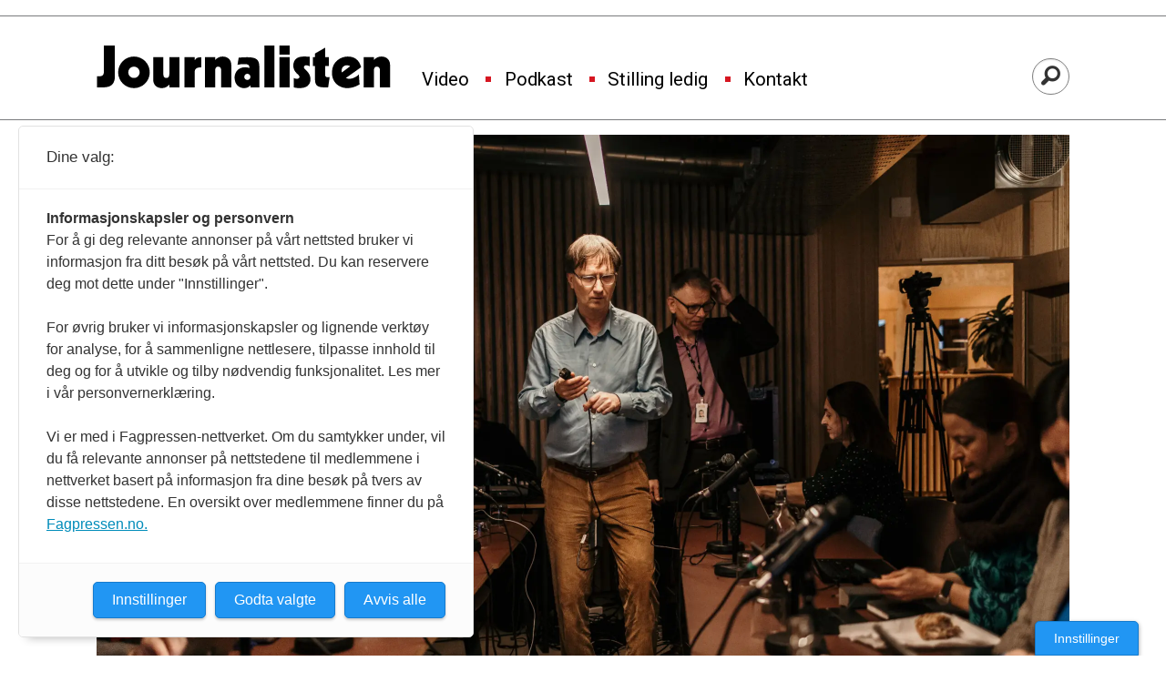

--- FILE ---
content_type: text/html; charset=UTF-8
request_url: https://www.journalisten.no/tag/samtidig%20im%C3%B8teg%C3%A5else
body_size: 23978
content:
<!DOCTYPE html>
<html lang="nb-NO" dir="ltr" class="resp_fonts" data-hostpath="tag&#x2F;samtidig imøtegåelse">
    <head>

                
                <script type="module">
                    import { ClientAPI } from '/view-resources/baseview/public/common/ClientAPI/index.js?v=1768293024-L4';
                    window.labClientAPI = new ClientAPI({
                        pageData: {
                            url: 'https://www.journalisten.no/tag',
                            pageType: 'front',
                            pageId: '100034',
                            section: '',
                            title: '',
                            seotitle: 'Tag: samtidig imøtegåelse',
                            sometitle: 'Tag',
                            description: '',
                            seodescription: '',
                            somedescription: '',
                            device: 'desktop',
                            cmsVersion: '4.2.15',
                            contentLanguage: 'nb-NO',
                            published: '',
                            tags: [],
                            bylines: [],
                            site: {
                                domain: 'https://www.journalisten.no',
                                id: '2',
                                alias: 'journalisten'
                            }
                            // Todo: Add paywall info ...
                        },
                        debug: false
                    });
                </script>

                <title>Tag: samtidig imøtegåelse</title>
                <meta name="title" content="Tag: samtidig imøtegåelse">
                <meta name="description" content="">
                <meta http-equiv="Content-Type" content="text/html; charset=utf-8">
                <link rel="canonical" href="https://www.journalisten.no/tag/samtidig imøtegåelse">
                <meta name="viewport" content="width=device-width, initial-scale=1">
                
                <meta property="og:type" content="frontpage">
                <meta property="og:title" content="Tag">
                <meta property="og:description" content="">

                
                <script >async function applyNoticeMargin() {
  if (document.body.classList.contains('notice')) {
    const noticesElement = document.querySelector('.notices');
    let totalAdHeight = 0;

    if (noticesElement) {
      const firstAd = noticesElement.querySelector('.adnuntius-ad, .google-ad');
      if (firstAd) {
        totalAdHeight = firstAd.offsetHeight;
      }
    }

    const livefeedElements = document.getElementsByClassName('livefeed');
    let frontContentElement = null;

    if (livefeedElements.length > 0) {
      let nextSibling = livefeedElements[0].nextElementSibling;
      while (nextSibling) {
        if (nextSibling.classList.contains('frontContent')) {
          frontContentElement = nextSibling;
          break;
        }
        nextSibling = nextSibling.nextElementSibling;
      }
    }

    async function setElementStyles(element, styles) {
      Object.entries(styles).forEach(([key, value]) => {
        element.style.setProperty(key, value);
      });
    }

    // Only apply on desktop (width >= 1024px)
    if (frontContentElement && totalAdHeight > 0 && window.innerWidth >= 980) {
      await setElementStyles(frontContentElement, { 'margin-top': (totalAdHeight > 300 ? totalAdHeight : 315) + 'px' });
    }
  }
}
document.addEventListener('DOMContentLoaded', applyNoticeMargin);
document.addEventListener('visibilitychange', applyNoticeMargin);
setTimeout(applyNoticeMargin, 500);
setTimeout(applyNoticeMargin, 1000);
setTimeout(applyNoticeMargin, 2000);</script>
                
                
                <meta property="og:image" content="/view-resources/dachser2/public/journalisten/logo_mailmojo.png">
                <meta property="og:image:width" content="260">
                <meta property="og:image:height" content="39">
                <meta property="og:url" content="https://www.journalisten.no/tag/samtidig imøtegåelse">
                <link rel="shortcut icon" type="image/png" sizes="256x256" href="https://journalisten.no/journalisten_fav_256.png">
                <link rel="icon" type="image/png" sizes="256x256" href="https://journalisten.no/journalisten_fav_256.png">
                    
                <link href="https://fonts.googleapis.com/css?family=Merriweather:300,400,700,900" rel="stylesheet"  media="print" onload="this.media='all'" >
                <link rel="stylesheet" href="/view-resources/view/css/grid.css?v=1768293024-L4">
                <link rel="stylesheet" href="/view-resources/view/css/main.css?v=1768293024-L4">
                <link rel="stylesheet" href="/view-resources/view/css/colors.css?v=1768293024-L4">
                <link rel="stylesheet" href="/view-resources/view/css/print.css?v=1768293024-L4" media="print">
                <link rel="stylesheet" href="/view-resources/view/css/foundation-icons/foundation-icons.css?v=1768293024-L4">
                <link rel="stylesheet" href="/view-resources/view/css/site/journalisten.css?v=1768293024-L4">
                <style data-key="custom_properties">
                    :root{--primary-light: rgb(109, 182, 223);--primary: rgb(54, 134, 173);--primary-dark: rgb(0, 89, 126);--secondary-light: rgb(241, 131, 137);--secondary: rgb(214, 22, 33);--secondary-dark: rgb(167, 4, 4);--tertiary-light: rgb(79, 171, 156);--tertiary: rgb(19, 123, 110);--tertiary-dark: rgb(0, 78, 67);--gray-light: rgb(175, 175, 175);--gray: rgb(109, 109, 109);--gray-dark: rgb(68, 68, 68);--black: rgb(0, 0, 0);--quaternary: rgba(0,0,0,1);--quinary: rgba(244,207,5,1);--quinary-light: rgba(248,226,105,1);--quinary-dark: rgba(171,145,4,1);--senary: rgba(0,0,0,1);--septenary: rgba(0,0,0,1);--bg-primary-light: rgb(109, 182, 223);--bg-primary: rgb(54, 134, 173);--bg-primary-dark: rgba(0,89,126,1);--bg-secondary-light: rgba(243,131,170,0.57);--bg-secondary: rgb(214, 22, 33);--bg-secondary-dark: rgb(167, 4, 4);--bg-tertiary-light: rgb(79, 171, 156);--bg-tertiary: rgb(19, 123, 110);--bg-tertiary-dark: rgb(0, 78, 67);--bg-gray-light: rgb(175, 175, 175);--bg-gray: rgb(109, 109, 109);--bg-gray-dark: rgb(68, 68, 68);--bg-black: rgb(0, 0, 0);--bg-white: rgba(247,226,7,1);--bg-quaternary: rgba(208, 200, 200, 1);--bg-white-light: rgba(250,238,106,1);--bg-white-dark: rgba(255,215,21,1);--bg-quinary: rgba(137,40,147,1);}
                </style>
                <style data-key="background_colors">
                    .bg-primary-light {background-color: rgb(109, 182, 223);}.bg-primary {background-color: rgb(54, 134, 173);color: #fff;}.bg-primary-dark {background-color: rgba(0,89,126,1);color: #fff;}.bg-secondary-light {background-color: rgba(243,131,170,0.57);}.bg-secondary {background-color: rgb(214, 22, 33);color: #fff;}.bg-secondary-dark {background-color: rgb(167, 4, 4);color: #fff;}.bg-tertiary-light {background-color: rgb(79, 171, 156);}.bg-tertiary {background-color: rgb(19, 123, 110);color: #fff;}.bg-tertiary-dark {background-color: rgb(0, 78, 67);color: #fff;}.bg-gray-light {background-color: rgb(175, 175, 175);}.bg-gray {background-color: rgb(109, 109, 109);color: #fff;}.bg-gray-dark {background-color: rgb(68, 68, 68);color: #fff;}.bg-black {background-color: rgb(0, 0, 0);color: #fff;}.bg-white {background-color: rgba(247,226,7,1);}.bg-quaternary {background-color: rgba(208, 200, 200, 1);}.bg-white-light {background-color: rgba(250,238,106,1);}.bg-white-dark {background-color: rgba(255,215,21,1);}.bg-quinary {background-color: rgba(137,40,147,1);color: #fff;}@media (max-width: 1023px) { .color_mobile_bg-primary-light {background-color: rgb(109, 182, 223);}}@media (max-width: 1023px) { .color_mobile_bg-primary {background-color: rgb(54, 134, 173);color: #fff;}}@media (max-width: 1023px) { .color_mobile_bg-primary-dark {background-color: rgba(0,89,126,1);color: #fff;}}@media (max-width: 1023px) { .color_mobile_bg-secondary-light {background-color: rgba(243,131,170,0.57);}}@media (max-width: 1023px) { .color_mobile_bg-secondary {background-color: rgb(214, 22, 33);color: #fff;}}@media (max-width: 1023px) { .color_mobile_bg-secondary-dark {background-color: rgb(167, 4, 4);color: #fff;}}@media (max-width: 1023px) { .color_mobile_bg-tertiary-light {background-color: rgb(79, 171, 156);}}@media (max-width: 1023px) { .color_mobile_bg-tertiary {background-color: rgb(19, 123, 110);color: #fff;}}@media (max-width: 1023px) { .color_mobile_bg-tertiary-dark {background-color: rgb(0, 78, 67);color: #fff;}}@media (max-width: 1023px) { .color_mobile_bg-gray-light {background-color: rgb(175, 175, 175);}}@media (max-width: 1023px) { .color_mobile_bg-gray {background-color: rgb(109, 109, 109);color: #fff;}}@media (max-width: 1023px) { .color_mobile_bg-gray-dark {background-color: rgb(68, 68, 68);color: #fff;}}@media (max-width: 1023px) { .color_mobile_bg-black {background-color: rgb(0, 0, 0);color: #fff;}}@media (max-width: 1023px) { .color_mobile_bg-white {background-color: rgba(247,226,7,1);}}@media (max-width: 1023px) { .color_mobile_bg-quaternary {background-color: rgba(208, 200, 200, 1);}}@media (max-width: 1023px) { .color_mobile_bg-white-light {background-color: rgba(250,238,106,1);}}@media (max-width: 1023px) { .color_mobile_bg-white-dark {background-color: rgba(255,215,21,1);}}@media (max-width: 1023px) { .color_mobile_bg-quinary {background-color: rgba(137,40,147,1);color: #fff;}}
                </style>
                <style data-key="background_colors_opacity">
                    .bg-primary-light.op-bg_20 {background-color: rgba(109, 182, 223, 0.2);}.bg-primary-light.op-bg_40 {background-color: rgba(109, 182, 223, 0.4);}.bg-primary-light.op-bg_60 {background-color: rgba(109, 182, 223, 0.6);}.bg-primary-light.op-bg_80 {background-color: rgba(109, 182, 223, 0.8);}.bg-primary.op-bg_20 {background-color: rgba(54, 134, 173, 0.2);color: #fff;}.bg-primary.op-bg_40 {background-color: rgba(54, 134, 173, 0.4);color: #fff;}.bg-primary.op-bg_60 {background-color: rgba(54, 134, 173, 0.6);color: #fff;}.bg-primary.op-bg_80 {background-color: rgba(54, 134, 173, 0.8);color: #fff;}.bg-primary-dark.op-bg_20 {background-color: rgba(0, 89, 126, 0.2);color: #fff;}.bg-primary-dark.op-bg_40 {background-color: rgba(0, 89, 126, 0.4);color: #fff;}.bg-primary-dark.op-bg_60 {background-color: rgba(0, 89, 126, 0.6);color: #fff;}.bg-primary-dark.op-bg_80 {background-color: rgba(0, 89, 126, 0.8);color: #fff;}.bg-secondary-light.op-bg_20 {background-color: rgba(243, 131, 170, 0.2);}.bg-secondary-light.op-bg_40 {background-color: rgba(243, 131, 170, 0.4);}.bg-secondary-light.op-bg_60 {background-color: rgba(243, 131, 170, 0.6);}.bg-secondary-light.op-bg_80 {background-color: rgba(243, 131, 170, 0.8);}.bg-secondary.op-bg_20 {background-color: rgba(214, 22, 33, 0.2);color: #fff;}.bg-secondary.op-bg_40 {background-color: rgba(214, 22, 33, 0.4);color: #fff;}.bg-secondary.op-bg_60 {background-color: rgba(214, 22, 33, 0.6);color: #fff;}.bg-secondary.op-bg_80 {background-color: rgba(214, 22, 33, 0.8);color: #fff;}.bg-secondary-dark.op-bg_20 {background-color: rgba(167, 4, 4, 0.2);color: #fff;}.bg-secondary-dark.op-bg_40 {background-color: rgba(167, 4, 4, 0.4);color: #fff;}.bg-secondary-dark.op-bg_60 {background-color: rgba(167, 4, 4, 0.6);color: #fff;}.bg-secondary-dark.op-bg_80 {background-color: rgba(167, 4, 4, 0.8);color: #fff;}.bg-tertiary-light.op-bg_20 {background-color: rgba(79, 171, 156, 0.2);}.bg-tertiary-light.op-bg_40 {background-color: rgba(79, 171, 156, 0.4);}.bg-tertiary-light.op-bg_60 {background-color: rgba(79, 171, 156, 0.6);}.bg-tertiary-light.op-bg_80 {background-color: rgba(79, 171, 156, 0.8);}.bg-tertiary.op-bg_20 {background-color: rgba(19, 123, 110, 0.2);color: #fff;}.bg-tertiary.op-bg_40 {background-color: rgba(19, 123, 110, 0.4);color: #fff;}.bg-tertiary.op-bg_60 {background-color: rgba(19, 123, 110, 0.6);color: #fff;}.bg-tertiary.op-bg_80 {background-color: rgba(19, 123, 110, 0.8);color: #fff;}.bg-tertiary-dark.op-bg_20 {background-color: rgba(0, 78, 67, 0.2);color: #fff;}.bg-tertiary-dark.op-bg_40 {background-color: rgba(0, 78, 67, 0.4);color: #fff;}.bg-tertiary-dark.op-bg_60 {background-color: rgba(0, 78, 67, 0.6);color: #fff;}.bg-tertiary-dark.op-bg_80 {background-color: rgba(0, 78, 67, 0.8);color: #fff;}.bg-gray-light.op-bg_20 {background-color: rgba(175, 175, 175, 0.2);}.bg-gray-light.op-bg_40 {background-color: rgba(175, 175, 175, 0.4);}.bg-gray-light.op-bg_60 {background-color: rgba(175, 175, 175, 0.6);}.bg-gray-light.op-bg_80 {background-color: rgba(175, 175, 175, 0.8);}.bg-gray.op-bg_20 {background-color: rgba(109, 109, 109, 0.2);color: #fff;}.bg-gray.op-bg_40 {background-color: rgba(109, 109, 109, 0.4);color: #fff;}.bg-gray.op-bg_60 {background-color: rgba(109, 109, 109, 0.6);color: #fff;}.bg-gray.op-bg_80 {background-color: rgba(109, 109, 109, 0.8);color: #fff;}.bg-gray-dark.op-bg_20 {background-color: rgba(68, 68, 68, 0.2);color: #fff;}.bg-gray-dark.op-bg_40 {background-color: rgba(68, 68, 68, 0.4);color: #fff;}.bg-gray-dark.op-bg_60 {background-color: rgba(68, 68, 68, 0.6);color: #fff;}.bg-gray-dark.op-bg_80 {background-color: rgba(68, 68, 68, 0.8);color: #fff;}.bg-black.op-bg_20 {background-color: rgba(0, 0, 0, 0.2);color: #fff;}.bg-black.op-bg_40 {background-color: rgba(0, 0, 0, 0.4);color: #fff;}.bg-black.op-bg_60 {background-color: rgba(0, 0, 0, 0.6);color: #fff;}.bg-black.op-bg_80 {background-color: rgba(0, 0, 0, 0.8);color: #fff;}.bg-white.op-bg_20 {background-color: rgba(247, 226, 7, 0.2);}.bg-white.op-bg_40 {background-color: rgba(247, 226, 7, 0.4);}.bg-white.op-bg_60 {background-color: rgba(247, 226, 7, 0.6);}.bg-white.op-bg_80 {background-color: rgba(247, 226, 7, 0.8);}.bg-quaternary.op-bg_20 {background-color: rgba(208, 200, 200, 0.2);}.bg-quaternary.op-bg_40 {background-color: rgba(208, 200, 200, 0.4);}.bg-quaternary.op-bg_60 {background-color: rgba(208, 200, 200, 0.6);}.bg-quaternary.op-bg_80 {background-color: rgba(208, 200, 200, 0.8);}.bg-white-light.op-bg_20 {background-color: rgba(250, 238, 106, 0.2);}.bg-white-light.op-bg_40 {background-color: rgba(250, 238, 106, 0.4);}.bg-white-light.op-bg_60 {background-color: rgba(250, 238, 106, 0.6);}.bg-white-light.op-bg_80 {background-color: rgba(250, 238, 106, 0.8);}.bg-white-dark.op-bg_20 {background-color: rgba(255, 215, 21, 0.2);}.bg-white-dark.op-bg_40 {background-color: rgba(255, 215, 21, 0.4);}.bg-white-dark.op-bg_60 {background-color: rgba(255, 215, 21, 0.6);}.bg-white-dark.op-bg_80 {background-color: rgba(255, 215, 21, 0.8);}.bg-quinary.op-bg_20 {background-color: rgba(137, 40, 147, 0.2);color: #fff;}.bg-quinary.op-bg_40 {background-color: rgba(137, 40, 147, 0.4);color: #fff;}.bg-quinary.op-bg_60 {background-color: rgba(137, 40, 147, 0.6);color: #fff;}.bg-quinary.op-bg_80 {background-color: rgba(137, 40, 147, 0.8);color: #fff;}@media (max-width: 1023px) { .color_mobile_bg-primary-light.op-bg_20 {background-color: rgba(109, 182, 223, 0.2);}}@media (max-width: 1023px) { .color_mobile_bg-primary-light.op-bg_40 {background-color: rgba(109, 182, 223, 0.4);}}@media (max-width: 1023px) { .color_mobile_bg-primary-light.op-bg_60 {background-color: rgba(109, 182, 223, 0.6);}}@media (max-width: 1023px) { .color_mobile_bg-primary-light.op-bg_80 {background-color: rgba(109, 182, 223, 0.8);}}@media (max-width: 1023px) { .color_mobile_bg-primary.op-bg_20 {background-color: rgba(54, 134, 173, 0.2);color: #fff;}}@media (max-width: 1023px) { .color_mobile_bg-primary.op-bg_40 {background-color: rgba(54, 134, 173, 0.4);color: #fff;}}@media (max-width: 1023px) { .color_mobile_bg-primary.op-bg_60 {background-color: rgba(54, 134, 173, 0.6);color: #fff;}}@media (max-width: 1023px) { .color_mobile_bg-primary.op-bg_80 {background-color: rgba(54, 134, 173, 0.8);color: #fff;}}@media (max-width: 1023px) { .color_mobile_bg-primary-dark.op-bg_20 {background-color: rgba(0, 89, 126, 0.2);color: #fff;}}@media (max-width: 1023px) { .color_mobile_bg-primary-dark.op-bg_40 {background-color: rgba(0, 89, 126, 0.4);color: #fff;}}@media (max-width: 1023px) { .color_mobile_bg-primary-dark.op-bg_60 {background-color: rgba(0, 89, 126, 0.6);color: #fff;}}@media (max-width: 1023px) { .color_mobile_bg-primary-dark.op-bg_80 {background-color: rgba(0, 89, 126, 0.8);color: #fff;}}@media (max-width: 1023px) { .color_mobile_bg-secondary-light.op-bg_20 {background-color: rgba(243, 131, 170, 0.2);}}@media (max-width: 1023px) { .color_mobile_bg-secondary-light.op-bg_40 {background-color: rgba(243, 131, 170, 0.4);}}@media (max-width: 1023px) { .color_mobile_bg-secondary-light.op-bg_60 {background-color: rgba(243, 131, 170, 0.6);}}@media (max-width: 1023px) { .color_mobile_bg-secondary-light.op-bg_80 {background-color: rgba(243, 131, 170, 0.8);}}@media (max-width: 1023px) { .color_mobile_bg-secondary.op-bg_20 {background-color: rgba(214, 22, 33, 0.2);color: #fff;}}@media (max-width: 1023px) { .color_mobile_bg-secondary.op-bg_40 {background-color: rgba(214, 22, 33, 0.4);color: #fff;}}@media (max-width: 1023px) { .color_mobile_bg-secondary.op-bg_60 {background-color: rgba(214, 22, 33, 0.6);color: #fff;}}@media (max-width: 1023px) { .color_mobile_bg-secondary.op-bg_80 {background-color: rgba(214, 22, 33, 0.8);color: #fff;}}@media (max-width: 1023px) { .color_mobile_bg-secondary-dark.op-bg_20 {background-color: rgba(167, 4, 4, 0.2);color: #fff;}}@media (max-width: 1023px) { .color_mobile_bg-secondary-dark.op-bg_40 {background-color: rgba(167, 4, 4, 0.4);color: #fff;}}@media (max-width: 1023px) { .color_mobile_bg-secondary-dark.op-bg_60 {background-color: rgba(167, 4, 4, 0.6);color: #fff;}}@media (max-width: 1023px) { .color_mobile_bg-secondary-dark.op-bg_80 {background-color: rgba(167, 4, 4, 0.8);color: #fff;}}@media (max-width: 1023px) { .color_mobile_bg-tertiary-light.op-bg_20 {background-color: rgba(79, 171, 156, 0.2);}}@media (max-width: 1023px) { .color_mobile_bg-tertiary-light.op-bg_40 {background-color: rgba(79, 171, 156, 0.4);}}@media (max-width: 1023px) { .color_mobile_bg-tertiary-light.op-bg_60 {background-color: rgba(79, 171, 156, 0.6);}}@media (max-width: 1023px) { .color_mobile_bg-tertiary-light.op-bg_80 {background-color: rgba(79, 171, 156, 0.8);}}@media (max-width: 1023px) { .color_mobile_bg-tertiary.op-bg_20 {background-color: rgba(19, 123, 110, 0.2);color: #fff;}}@media (max-width: 1023px) { .color_mobile_bg-tertiary.op-bg_40 {background-color: rgba(19, 123, 110, 0.4);color: #fff;}}@media (max-width: 1023px) { .color_mobile_bg-tertiary.op-bg_60 {background-color: rgba(19, 123, 110, 0.6);color: #fff;}}@media (max-width: 1023px) { .color_mobile_bg-tertiary.op-bg_80 {background-color: rgba(19, 123, 110, 0.8);color: #fff;}}@media (max-width: 1023px) { .color_mobile_bg-tertiary-dark.op-bg_20 {background-color: rgba(0, 78, 67, 0.2);color: #fff;}}@media (max-width: 1023px) { .color_mobile_bg-tertiary-dark.op-bg_40 {background-color: rgba(0, 78, 67, 0.4);color: #fff;}}@media (max-width: 1023px) { .color_mobile_bg-tertiary-dark.op-bg_60 {background-color: rgba(0, 78, 67, 0.6);color: #fff;}}@media (max-width: 1023px) { .color_mobile_bg-tertiary-dark.op-bg_80 {background-color: rgba(0, 78, 67, 0.8);color: #fff;}}@media (max-width: 1023px) { .color_mobile_bg-gray-light.op-bg_20 {background-color: rgba(175, 175, 175, 0.2);}}@media (max-width: 1023px) { .color_mobile_bg-gray-light.op-bg_40 {background-color: rgba(175, 175, 175, 0.4);}}@media (max-width: 1023px) { .color_mobile_bg-gray-light.op-bg_60 {background-color: rgba(175, 175, 175, 0.6);}}@media (max-width: 1023px) { .color_mobile_bg-gray-light.op-bg_80 {background-color: rgba(175, 175, 175, 0.8);}}@media (max-width: 1023px) { .color_mobile_bg-gray.op-bg_20 {background-color: rgba(109, 109, 109, 0.2);color: #fff;}}@media (max-width: 1023px) { .color_mobile_bg-gray.op-bg_40 {background-color: rgba(109, 109, 109, 0.4);color: #fff;}}@media (max-width: 1023px) { .color_mobile_bg-gray.op-bg_60 {background-color: rgba(109, 109, 109, 0.6);color: #fff;}}@media (max-width: 1023px) { .color_mobile_bg-gray.op-bg_80 {background-color: rgba(109, 109, 109, 0.8);color: #fff;}}@media (max-width: 1023px) { .color_mobile_bg-gray-dark.op-bg_20 {background-color: rgba(68, 68, 68, 0.2);color: #fff;}}@media (max-width: 1023px) { .color_mobile_bg-gray-dark.op-bg_40 {background-color: rgba(68, 68, 68, 0.4);color: #fff;}}@media (max-width: 1023px) { .color_mobile_bg-gray-dark.op-bg_60 {background-color: rgba(68, 68, 68, 0.6);color: #fff;}}@media (max-width: 1023px) { .color_mobile_bg-gray-dark.op-bg_80 {background-color: rgba(68, 68, 68, 0.8);color: #fff;}}@media (max-width: 1023px) { .color_mobile_bg-black.op-bg_20 {background-color: rgba(0, 0, 0, 0.2);color: #fff;}}@media (max-width: 1023px) { .color_mobile_bg-black.op-bg_40 {background-color: rgba(0, 0, 0, 0.4);color: #fff;}}@media (max-width: 1023px) { .color_mobile_bg-black.op-bg_60 {background-color: rgba(0, 0, 0, 0.6);color: #fff;}}@media (max-width: 1023px) { .color_mobile_bg-black.op-bg_80 {background-color: rgba(0, 0, 0, 0.8);color: #fff;}}@media (max-width: 1023px) { .color_mobile_bg-white.op-bg_20 {background-color: rgba(247, 226, 7, 0.2);}}@media (max-width: 1023px) { .color_mobile_bg-white.op-bg_40 {background-color: rgba(247, 226, 7, 0.4);}}@media (max-width: 1023px) { .color_mobile_bg-white.op-bg_60 {background-color: rgba(247, 226, 7, 0.6);}}@media (max-width: 1023px) { .color_mobile_bg-white.op-bg_80 {background-color: rgba(247, 226, 7, 0.8);}}@media (max-width: 1023px) { .color_mobile_bg-quaternary.op-bg_20 {background-color: rgba(208, 200, 200, 0.2);}}@media (max-width: 1023px) { .color_mobile_bg-quaternary.op-bg_40 {background-color: rgba(208, 200, 200, 0.4);}}@media (max-width: 1023px) { .color_mobile_bg-quaternary.op-bg_60 {background-color: rgba(208, 200, 200, 0.6);}}@media (max-width: 1023px) { .color_mobile_bg-quaternary.op-bg_80 {background-color: rgba(208, 200, 200, 0.8);}}@media (max-width: 1023px) { .color_mobile_bg-white-light.op-bg_20 {background-color: rgba(250, 238, 106, 0.2);}}@media (max-width: 1023px) { .color_mobile_bg-white-light.op-bg_40 {background-color: rgba(250, 238, 106, 0.4);}}@media (max-width: 1023px) { .color_mobile_bg-white-light.op-bg_60 {background-color: rgba(250, 238, 106, 0.6);}}@media (max-width: 1023px) { .color_mobile_bg-white-light.op-bg_80 {background-color: rgba(250, 238, 106, 0.8);}}@media (max-width: 1023px) { .color_mobile_bg-white-dark.op-bg_20 {background-color: rgba(255, 215, 21, 0.2);}}@media (max-width: 1023px) { .color_mobile_bg-white-dark.op-bg_40 {background-color: rgba(255, 215, 21, 0.4);}}@media (max-width: 1023px) { .color_mobile_bg-white-dark.op-bg_60 {background-color: rgba(255, 215, 21, 0.6);}}@media (max-width: 1023px) { .color_mobile_bg-white-dark.op-bg_80 {background-color: rgba(255, 215, 21, 0.8);}}@media (max-width: 1023px) { .color_mobile_bg-quinary.op-bg_20 {background-color: rgba(137, 40, 147, 0.2);color: #fff;}}@media (max-width: 1023px) { .color_mobile_bg-quinary.op-bg_40 {background-color: rgba(137, 40, 147, 0.4);color: #fff;}}@media (max-width: 1023px) { .color_mobile_bg-quinary.op-bg_60 {background-color: rgba(137, 40, 147, 0.6);color: #fff;}}@media (max-width: 1023px) { .color_mobile_bg-quinary.op-bg_80 {background-color: rgba(137, 40, 147, 0.8);color: #fff;}}
                </style>
                <style data-key="border_colors">
                    .border-bg-primary-light{--border-color: var(--bg-primary-light);}.color_mobile_border-bg-primary-light{--mobile-border-color: var(--bg-primary-light);}.border-bg-primary{--border-color: var(--bg-primary);}.color_mobile_border-bg-primary{--mobile-border-color: var(--bg-primary);}.border-bg-primary-dark{--border-color: var(--bg-primary-dark);}.color_mobile_border-bg-primary-dark{--mobile-border-color: var(--bg-primary-dark);}.border-bg-secondary-light{--border-color: var(--bg-secondary-light);}.color_mobile_border-bg-secondary-light{--mobile-border-color: var(--bg-secondary-light);}.border-bg-secondary{--border-color: var(--bg-secondary);}.color_mobile_border-bg-secondary{--mobile-border-color: var(--bg-secondary);}.border-bg-secondary-dark{--border-color: var(--bg-secondary-dark);}.color_mobile_border-bg-secondary-dark{--mobile-border-color: var(--bg-secondary-dark);}.border-bg-tertiary-light{--border-color: var(--bg-tertiary-light);}.color_mobile_border-bg-tertiary-light{--mobile-border-color: var(--bg-tertiary-light);}.border-bg-tertiary{--border-color: var(--bg-tertiary);}.color_mobile_border-bg-tertiary{--mobile-border-color: var(--bg-tertiary);}.border-bg-tertiary-dark{--border-color: var(--bg-tertiary-dark);}.color_mobile_border-bg-tertiary-dark{--mobile-border-color: var(--bg-tertiary-dark);}.border-bg-gray-light{--border-color: var(--bg-gray-light);}.color_mobile_border-bg-gray-light{--mobile-border-color: var(--bg-gray-light);}.border-bg-gray{--border-color: var(--bg-gray);}.color_mobile_border-bg-gray{--mobile-border-color: var(--bg-gray);}.border-bg-gray-dark{--border-color: var(--bg-gray-dark);}.color_mobile_border-bg-gray-dark{--mobile-border-color: var(--bg-gray-dark);}.border-bg-black{--border-color: var(--bg-black);}.color_mobile_border-bg-black{--mobile-border-color: var(--bg-black);}.border-bg-white{--border-color: var(--bg-white);}.color_mobile_border-bg-white{--mobile-border-color: var(--bg-white);}.border-bg-quaternary{--border-color: var(--bg-quaternary);}.color_mobile_border-bg-quaternary{--mobile-border-color: var(--bg-quaternary);}.border-bg-white-light{--border-color: var(--bg-white-light);}.color_mobile_border-bg-white-light{--mobile-border-color: var(--bg-white-light);}.border-bg-white-dark{--border-color: var(--bg-white-dark);}.color_mobile_border-bg-white-dark{--mobile-border-color: var(--bg-white-dark);}.border-bg-quinary{--border-color: var(--bg-quinary);}.color_mobile_border-bg-quinary{--mobile-border-color: var(--bg-quinary);}
                </style>
                <style data-key="font_colors">
                    .primary-light {color: rgb(109, 182, 223) !important;}.primary {color: rgb(54, 134, 173) !important;}.primary-dark {color: rgb(0, 89, 126) !important;}.secondary-light {color: rgb(241, 131, 137) !important;}.secondary {color: rgb(214, 22, 33) !important;}.secondary-dark {color: rgb(167, 4, 4) !important;}.tertiary-light {color: rgb(79, 171, 156) !important;}.tertiary {color: rgb(19, 123, 110) !important;}.tertiary-dark {color: rgb(0, 78, 67) !important;}.gray-light {color: rgb(175, 175, 175) !important;}.gray {color: rgb(109, 109, 109) !important;}.gray-dark {color: rgb(68, 68, 68) !important;}.black {color: rgb(0, 0, 0) !important;}.quaternary {color: rgba(0,0,0,1) !important;}.quinary {color: rgba(244,207,5,1) !important;}.quinary-light {color: rgba(248,226,105,1) !important;}.quinary-dark {color: rgba(171,145,4,1) !important;}.senary {color: rgba(0,0,0,1) !important;}.septenary {color: rgba(0,0,0,1) !important;}@media (max-width: 1023px) { .color_mobile_primary-light {color: rgb(109, 182, 223) !important;}}@media (max-width: 1023px) { .color_mobile_primary {color: rgb(54, 134, 173) !important;}}@media (max-width: 1023px) { .color_mobile_primary-dark {color: rgb(0, 89, 126) !important;}}@media (max-width: 1023px) { .color_mobile_secondary-light {color: rgb(241, 131, 137) !important;}}@media (max-width: 1023px) { .color_mobile_secondary {color: rgb(214, 22, 33) !important;}}@media (max-width: 1023px) { .color_mobile_secondary-dark {color: rgb(167, 4, 4) !important;}}@media (max-width: 1023px) { .color_mobile_tertiary-light {color: rgb(79, 171, 156) !important;}}@media (max-width: 1023px) { .color_mobile_tertiary {color: rgb(19, 123, 110) !important;}}@media (max-width: 1023px) { .color_mobile_tertiary-dark {color: rgb(0, 78, 67) !important;}}@media (max-width: 1023px) { .color_mobile_gray-light {color: rgb(175, 175, 175) !important;}}@media (max-width: 1023px) { .color_mobile_gray {color: rgb(109, 109, 109) !important;}}@media (max-width: 1023px) { .color_mobile_gray-dark {color: rgb(68, 68, 68) !important;}}@media (max-width: 1023px) { .color_mobile_black {color: rgb(0, 0, 0) !important;}}@media (max-width: 1023px) { .color_mobile_quaternary {color: rgba(0,0,0,1) !important;}}@media (max-width: 1023px) { .color_mobile_quinary {color: rgba(244,207,5,1) !important;}}@media (max-width: 1023px) { .color_mobile_quinary-light {color: rgba(248,226,105,1) !important;}}@media (max-width: 1023px) { .color_mobile_quinary-dark {color: rgba(171,145,4,1) !important;}}@media (max-width: 1023px) { .color_mobile_senary {color: rgba(0,0,0,1) !important;}}@media (max-width: 1023px) { .color_mobile_septenary {color: rgba(0,0,0,1) !important;}}
                </style>
                <style data-key="image_gradient">
                    .image-gradient-bg-primary-light{--background-color: var(--bg-primary-light);}.color_mobile_image-gradient-bg-primary-light{--mobile-background-color: var(--bg-primary-light);}.image-gradient-bg-primary{--background-color: var(--bg-primary);}.color_mobile_image-gradient-bg-primary{--mobile-background-color: var(--bg-primary);}.image-gradient-bg-primary-dark{--background-color: var(--bg-primary-dark);}.color_mobile_image-gradient-bg-primary-dark{--mobile-background-color: var(--bg-primary-dark);}.image-gradient-bg-secondary-light{--background-color: var(--bg-secondary-light);}.color_mobile_image-gradient-bg-secondary-light{--mobile-background-color: var(--bg-secondary-light);}.image-gradient-bg-secondary{--background-color: var(--bg-secondary);}.color_mobile_image-gradient-bg-secondary{--mobile-background-color: var(--bg-secondary);}.image-gradient-bg-secondary-dark{--background-color: var(--bg-secondary-dark);}.color_mobile_image-gradient-bg-secondary-dark{--mobile-background-color: var(--bg-secondary-dark);}.image-gradient-bg-tertiary-light{--background-color: var(--bg-tertiary-light);}.color_mobile_image-gradient-bg-tertiary-light{--mobile-background-color: var(--bg-tertiary-light);}.image-gradient-bg-tertiary{--background-color: var(--bg-tertiary);}.color_mobile_image-gradient-bg-tertiary{--mobile-background-color: var(--bg-tertiary);}.image-gradient-bg-tertiary-dark{--background-color: var(--bg-tertiary-dark);}.color_mobile_image-gradient-bg-tertiary-dark{--mobile-background-color: var(--bg-tertiary-dark);}.image-gradient-bg-gray-light{--background-color: var(--bg-gray-light);}.color_mobile_image-gradient-bg-gray-light{--mobile-background-color: var(--bg-gray-light);}.image-gradient-bg-gray{--background-color: var(--bg-gray);}.color_mobile_image-gradient-bg-gray{--mobile-background-color: var(--bg-gray);}.image-gradient-bg-gray-dark{--background-color: var(--bg-gray-dark);}.color_mobile_image-gradient-bg-gray-dark{--mobile-background-color: var(--bg-gray-dark);}.image-gradient-bg-black{--background-color: var(--bg-black);}.color_mobile_image-gradient-bg-black{--mobile-background-color: var(--bg-black);}.image-gradient-bg-white{--background-color: var(--bg-white);}.color_mobile_image-gradient-bg-white{--mobile-background-color: var(--bg-white);}.image-gradient-bg-quaternary{--background-color: var(--bg-quaternary);}.color_mobile_image-gradient-bg-quaternary{--mobile-background-color: var(--bg-quaternary);}.image-gradient-bg-white-light{--background-color: var(--bg-white-light);}.color_mobile_image-gradient-bg-white-light{--mobile-background-color: var(--bg-white-light);}.image-gradient-bg-white-dark{--background-color: var(--bg-white-dark);}.color_mobile_image-gradient-bg-white-dark{--mobile-background-color: var(--bg-white-dark);}.image-gradient-bg-quinary{--background-color: var(--bg-quinary);}.color_mobile_image-gradient-bg-quinary{--mobile-background-color: var(--bg-quinary);}
                </style>
                <style data-key="custom_css_variables">
                :root {
                    --lab_page_width: 1088px;
                    --lab_columns_gutter: 11px;
                    --space-top: ;
                    --space-top-adnuntiusAd: 120;
                }

                @media(max-width: 767px) {
                    :root {
                        --lab_columns_gutter: 10px;
                    }
                }

                @media(min-width: 767px) {
                    :root {
                    }
                }
                </style>
<script src="/view-resources/public/common/JWTCookie.js?v=1768293024-L4"></script>
<script src="/view-resources/public/common/Paywall.js?v=1768293024-L4"></script>
                <script>
                window.Dac = window.Dac || {};
                (function () {
                    if (navigator) {
                        window.Dac.clientData = {
                            language: navigator.language,
                            userAgent: navigator.userAgent,
                            innerWidth: window.innerWidth,
                            innerHeight: window.innerHeight,
                            deviceByMediaQuery: getDeviceByMediaQuery(),
                            labDevice: 'desktop', // Device from labrador
                            device: 'desktop', // Device from varnish
                            paywall: {
                                isAuthenticated: isPaywallAuthenticated(),
                                toggleAuthenticatedContent: toggleAuthenticatedContent,
                                requiredProducts: [],
                            },
                            page: {
                                id: '100034',
                                extId: ''
                            },
                            siteAlias: 'journalisten',
                            debug: window.location.href.includes('debug=1')
                        };
                        function getDeviceByMediaQuery() {
                            if (window.matchMedia('(max-width: 767px)').matches) return 'mobile';
                            if (window.matchMedia('(max-width: 1023px)').matches) return 'tablet';
                            return 'desktop';
                        }

                        function isPaywallAuthenticated() {
                            if (window.Dac && window.Dac.JWTCookie) {
                                var JWTCookie = new Dac.JWTCookie({ debug: false });
                                return JWTCookie.isAuthenticated();
                            }
                            return false;
                        }

                        function toggleAuthenticatedContent(settings) {
                            if (!window.Dac || !window.Dac.Paywall) {
                                return;
                            }
                            var Paywall = new Dac.Paywall();
                            var updateDOM = Paywall.updateDOM;

                            if(settings && settings.displayUserName) {
                                var userName = Paywall.getUserName().then((userName) => {
                                    updateDOM(userName !== false, userName, settings.optionalGreetingText);
                                });
                            } else {
                                updateDOM(window.Dac.clientData.paywall.isAuthenticated);
                            }
                        }
                    }
                }());
                </script>

                    <script type="module" src="/view-resources/baseview/public/common/baseview/moduleHandlers.js?v=1768293024-L4" data-cookieconsent="ignore"></script>
<!-- Global site tag (gtag.js) - Google Analytics -->
<script async src="https://www.googletagmanager.com/gtag/js?id=UA-2173001-1"></script>
<script>
    window.dataLayer = window.dataLayer || [];
    function gtag(){dataLayer.push(arguments);}
    gtag('js', new Date());
    gtag('config', 'UA-2173001-1');
</script><script src="https://t.atmng.io/fag_pressen/WqTKHxTPG.prod.js" async></script>
<!-- Begin comScore Tag -->
<script>
  var _comscore = _comscore || [];
  _comscore.push({ c1: "2", c2: "33059210" , "cs_ucfr": "1"});
  (function() {
    var s = document.createElement("script"), el = document.getElementsByTagName("script")[0]; s.async = true;
    s.src = (document.location.protocol == "https:" ? "https://sb" : "http://b") + ".scorecardresearch.com/beacon.js";
    el.parentNode.insertBefore(s, el);
  })();
</script>
<noscript>
  <img src="https://sb.scorecardresearch.com/p?c1=2&c2=33059210&cv=2.0&cj=1" />
</noscript>
<!-- End comScore Tag -->

                            <script src="https://tags.adnuntius.com/pb/prebid.js"></script>
                            <script src="https://cdn.adnuntius.com/adn.js" data-cookieconsent="ignore"></script>
                                <script>
                                    window.adn = window.adn || {};
                                    adn.calls = adn.calls || [];
                                    adn.calls.push(function() {
                                        var adUnits = [];
                                        var handleAsTablet = (Dac.clientData.device === 'tablet' || Dac.clientData.innerWidth < 1316);

                                        if (!(handleAsTablet && '' === 'true')) {
                                            adUnits.push({ auId: '0000000000051d91', auW: 980, auH: 150, collapsible: true });
                                        }
                                        if (!(handleAsTablet && 'true' === 'true')) {
                                            adUnits.push({ auId: '0000000000051d9c', auW: 180, auH: 500, collapsible: true });
                                        }
                                        if (!(handleAsTablet && 'true' === 'true')) {
                                            adUnits.push({ auId: '0000000000051d9b', auW: 180, auH: 500, collapsible: true });
                                        }
                                        if (!(handleAsTablet && '' === 'true')) {
                                            adUnits.push({ auId: '0000000000051d93', auW: 980, auH: 150, collapsible: true });
                                        }
                                        if (!(handleAsTablet && '' === 'true')) {
                                            adUnits.push({ auId: '0000000000051d95', auW: 980, auH: 150, collapsible: true });
                                        }
                                        if (!(handleAsTablet && '' === 'true')) {
                                            adUnits.push({ auId: '0000000000051d96', auW: 980, auH: 150, collapsible: true });
                                        }

                                        var prebidConfig = [];
                                        prebidConfig.push({"code":"Journalisten.no - Desktop - Board 1 Topbanner|0000000000051d91","mediaTypes":{"banner":{"sizes":[[980,300],[1000,300],[980,150],[970,250],[728,90]]}},"bids":[{"bidder":"adnuntius","params":{"auId":"235228"}}]});
                                        prebidConfig.push({"code":"Journalisten.no - Desktop - Skyscraper Left|0000000000051d9c","mediaTypes":{"banner":{"sizes":[[300,600],[180,500],[160,600]]}},"bids":[{"bidder":"adnuntius","params":{"auId":"9982a"}}]});
                                        prebidConfig.push({"code":"Journalisten.no - Desktop - Skyscraper Right|0000000000051d9b","mediaTypes":{"banner":{"sizes":[[300,600],[170,500],[160,600]]}},"bids":[{"bidder":"adnuntius","params":{"auId":"23522a"}}]});
                                        prebidConfig.push({"code":"Journalisten.no - Desktop - Board 2 Netboard|0000000000051d93","mediaTypes":{"banner":{"sizes":[[980,300],[1000,300],[980,150],[728,90],[970,250]]}},"bids":[{"bidder":"adnuntius","params":{"auId":"235228"}}]});
                                        prebidConfig.push({"code":"Journalisten.no - Desktop - Board 3 Netboard|0000000000051d95","mediaTypes":{"banner":{"sizes":[[980,300],[1000,300],[980,150],[728,90],[970,250]]}},"bids":[{"bidder":"adnuntius","params":{"auId":"235228"}}]});
                                        prebidConfig.push({"code":"Journalisten.no - Desktop - Board 4 Netboard|0000000000051d96","mediaTypes":{"banner":{"sizes":[[980,300],[1000,300],[980,150],[728,90],[970,250]]}},"bids":[{"bidder":"adnuntius","params":{"auId":"235228"}}]});

                                        const adnRequest = {
                                            requestTiming: 'onReady',
                                            requestParams: {proximity: 100, load: 'lazy'},
                                            adUnits: adUnits
                                        };


                                        adn.chbRequest(
                                            prebidConfig,
                                            adnRequest,
                                            { debug: false }
                                        );
                                    });
                                </script>
                <link href="https://fonts.googleapis.com/css?family=Roboto:regular,700,700italic,900,900italic,100,100italic,italic" rel="stylesheet"  media="print" onload="this.media='all'" >
                <link href="https://fonts.googleapis.com/css?family=Libre+Baskerville:regular,italic,700" rel="stylesheet"  media="print" onload="this.media='all'" >
                <link href="https://fonts.googleapis.com/css?family=Lato:regular,italic,100italic,100,700,700italic,900,900italic" rel="stylesheet"  media="print" onload="this.media='all'" >
                <link href="https://fonts.googleapis.com/css?family=Montserrat:regular,100,100italic,italic,600,600italic,800,800italic" rel="stylesheet"  media="print" onload="this.media='all'" >
                <link href="https://fonts.googleapis.com/css?family=Open+Sans:regular,300,300italic,italic,600,600italic,800,800italic" rel="stylesheet"  media="print" onload="this.media='all'" >
                <link href="https://fonts.googleapis.com/css?family=Merriweather:regular,italic,900italic,800italic,700italic,700,300italic,300" rel="stylesheet"  media="print" onload="this.media='all'" >
                <style id="dachser-vieweditor-styles">
                    .mainMenu ul li, .pageHeader .hamburger .hamburger-container .mainMenu ul li { font-family: "Roboto"; font-weight: normal; font-style: normal; text-transform: default; }
                    .bodytext { font-family: "Roboto"; font-weight: normal; font-style: normal; font-size: 1.25rem; line-height: 1.5; text-transform: default; }@media (max-width: 767px) { .resp_fonts .bodytext {font-size: calc(0.262vw * 18); line-height: 1.5; } }
                    .articleHeader .headline { font-family: "Roboto"; font-weight: 900; font-style: normal; text-transform: default; }
                    .articleHeader .subtitle { font-family: "Roboto"; font-weight: 700; font-style: normal; text-transform: default; }
                    .articleHeader .kicker { font-family: "Roboto"; font-weight: 700; font-style: normal; text-transform: default; }
                    body { font-family: "Roboto"; font-weight: normal; font-style: normal; text-transform: default; }
                    article.column .content .headline { font-family: "Roboto"; font-weight: 900; font-style: normal; text-transform: default; }
                    article.column .content .subtitle { font-family: "Roboto"; font-weight: 700; font-style: normal; text-transform: default; }
                    article.column .content .kicker { font-family: "Roboto"; font-weight: 700; font-style: normal; text-transform: default; }
                    article .bodytext figure .caption { font-family: "Merriweather"; font-weight: normal; font-style: normal; font-size: 0.875rem; line-height: 1.5; text-transform: default; }@media (max-width: 767px) { .resp_fonts article .bodytext figure .caption {font-size: calc(0.262vw * 14); line-height: 1.5; } }
                    article .articleHeader .caption { font-family: "Merriweather"; font-weight: normal; font-style: normal; font-size: 0.875rem; line-height: 1.5; text-transform: default; }@media (max-width: 767px) { .resp_fonts article .articleHeader .caption {font-size: calc(0.262vw * 13); line-height: 1.5; } }
                    .byline .name { font-family: "Roboto"; font-weight: 700; font-style: normal; text-transform: default; }
                    .toplist h3.headline { font-family: "Roboto"; font-weight: 900; font-style: normal; text-transform: default; }
                    body.notice .notice-header h1 { font-family: "Roboto"; font-weight: 700; font-style: normal; text-transform: default; }
                    .font-Roboto { font-family: "Roboto" !important; }
                    .font-Roboto.font-weight-normal { font-weight: normal !important; }
                    .font-Roboto.font-weight-bold { font-weight: 700 !important; }
                    .font-Roboto.font-weight-black { font-weight: 900 !important; }
                    .font-Roboto.font-weight-light { font-weight: 100 !important; }
                    .font-LibreBaskerville { font-family: "Libre Baskerville" !important; }
                    .font-LibreBaskerville.font-weight-normal { font-weight: normal !important; }
                    .font-LibreBaskerville.font-weight-bold { font-weight: 700 !important; }
                    .font-Lato { font-family: "Lato" !important; }
                    .font-Lato.font-weight-normal { font-weight: normal !important; }
                    .font-Lato.font-weight-light { font-weight: 100 !important; }
                    .font-Lato.font-weight-bold { font-weight: 700 !important; }
                    .font-Lato.font-weight-black { font-weight: 900 !important; }
                    .font-Montserrat { font-family: "Montserrat" !important; }
                    .font-Montserrat.font-weight-normal { font-weight: normal !important; }
                    .font-Montserrat.font-weight-light { font-weight: 100 !important; }
                    .font-Montserrat.font-weight-bold { font-weight: 600 !important; }
                    .font-Montserrat.font-weight-black { font-weight: 800 !important; }
                    .font-OpenSans { font-family: "Open Sans" !important; }
                    .font-OpenSans.font-weight-normal { font-weight: normal !important; }
                    .font-OpenSans.font-weight-light { font-weight: 300 !important; }
                    .font-OpenSans.font-weight-bold { font-weight: 600 !important; }
                    .font-OpenSans.font-weight-black { font-weight: 800 !important; }
                    .font-Merriweather { font-family: "Merriweather" !important; }
                    .font-Merriweather.font-weight-normal { font-weight: normal !important; }
                    .font-Merriweather.font-weight-bold { font-weight: 700 !important; }
                    .font-Merriweather.font-weight-light { font-weight: 300 !important; }
                </style>
                <style id="css_variables"></style>
                <script>
                    window.dachserData = {
                        _data: {},
                        _instances: {},
                        get: function(key) {
                            return dachserData._data[key] || null;
                        },
                        set: function(key, value) {
                            dachserData._data[key] = value;
                        },
                        push: function(key, value) {
                            if (!dachserData._data[key]) {
                                dachserData._data[key] = [];
                            }
                            dachserData._data[key].push(value);
                        },
                        setInstance: function(key, identifier, instance) {
                            if (!dachserData._instances[key]) {
                                dachserData._instances[key] = {};
                            }
                            dachserData._instances[key][identifier] = instance;
                        },
                        getInstance: function(key, identifier) {
                            return dachserData._instances[key] ? dachserData._instances[key][identifier] || null : null;
                        },
                        reflow: () => {}
                    };
                </script>
<script src="//platform.twitter.com/widgets.js?v=1768293024-L4"></script>
<script src="//cdn.thinglink.me/jse/embed.js?v=1768293024-L4"></script>
                

                <script type="application/ld+json">
                [{"@context":"http://schema.org","@type":"WebSite","name":"Journalisten","url":"https://www.journalisten.no"},{"@context":"https://schema.org","@type":"WebPage","name":"Tag: samtidig imøtegåelse","description":""}]
                </script>                
                
                
                



<script>
var k5aMeta = { "title": "Tag: samtidig imøtegåelse", "teasertitle": "", "kicker": "", "url": "https://www.journalisten.no/tag/samtidig imøtegåelse", "login": (Dac.clientData.paywall.isAuthenticated ? 1 : 0), "subscriber": (Dac.clientData.paywall.isAuthenticated ? 1 : 0), "subscriberId": (Dac.clientData.subscriberId ? `"${ Dac.clientData.subscriberId }"` : "") };
</script>
                <script src="//cl.k5a.io/6156b8c81b4d741e051f44c2.js" async></script>

        
    </head>
    <body class="l4 front site_journalisten"
        
        >

<!-- Begin comScore Tag (noscript) -->
<noscript><img src="https://sb.scorecardresearch.com/p?c1=2&c2=33059210&cv=2.0&cj=1" /></noscript>        
        <script>
        document.addEventListener("DOMContentLoaded", (event) => {
            setScrollbarWidth();
            window.addEventListener('resize', setScrollbarWidth);
        });
        function setScrollbarWidth() {
            const root = document.querySelector(':root');
            const width = (window.innerWidth - document.body.offsetWidth < 21) ? window.innerWidth - document.body.offsetWidth : 15;
            root.style.setProperty('--lab-scrollbar-width', `${ width }px`);
        }
        </script>

        
        <a href="#main" class="skip-link">Jump to main content</a>

        <header class="customHeader" id="nav">
    <div class="row column">
        <div class="logo">
            <a href="https://journalisten.no">
                    <svg width="323px" height="48px" version="1.1" viewBox="0 0 323 48" xmlns="http://www.w3.org/2000/svg">
<title>Journalisten-logo</title>
<g id="Page-1" fill="none" fill-rule="evenodd">
<path d="m0.472 47h5.056c7.808 0 14.592-1.216 14.592-12.672v-33.408h-12.032v27.52c0 4.48-0.896 6.4-5.632 6.4h-1.984v12.16zm23.232-16.576c0-9.6 7.744-17.344 17.344-17.344s17.344 7.744 17.344 17.344-7.744 17.344-17.344 17.344-17.344-7.744-17.344-17.344zm11.136 0c0 3.456 2.752 6.208 6.208 6.208s6.208-2.752 6.208-6.208-2.752-6.208-6.208-6.208-6.208 2.752-6.208 6.208zm56.192-16.576h-11.136v18.176c0 2.112-0.448 4.608-3.2 4.608-3.008 0-3.392-2.496-3.392-4.608v-18.176h-11.136v24.384c0 7.04 4.992 9.536 9.6 9.536 3.328 0 5.952-1.472 8.128-3.84v3.072h11.136v-33.152zm5.504 33.152h11.136v-16.064c0-3.776 1.088-5.952 7.296-5.952v-11.136c-3.904 0-5.76 0.768-7.168 3.328h-0.128v-3.328h-11.136v33.152zm22.528 0h11.136v-18.176c0-2.112 0.448-4.608 3.2-4.608 3.008 0 3.392 2.496 3.392 4.608v18.176h11.136v-24.384c0-7.04-4.992-9.536-9.6-9.536-3.328 0-5.952 1.472-8.128 3.84v-3.072h-11.136v33.152zm35.648-24.832l1.344-7.872c3.008-0.192 6.08-0.448 9.088-0.448 8.768 0 13.568 1.6 13.568 10.432v22.72h-9.6v-2.432h-0.128c-0.384 0.704-2.688 3.2-7.168 3.2-5.504 0-10.304-4.16-10.304-11.648 0-5.696 4.032-11.264 11.456-11.264 1.984 0 3.84 0.384 4.864 0.896 0-3.328-1.088-4.352-6.016-4.352-3.456 0-5.056 0.448-7.104 0.768zm10.816 9.856c-1.856 0-3.392 1.536-3.392 3.392s1.536 3.392 3.392 3.392 3.392-1.536 3.392-3.392-1.536-3.392-3.392-3.392zm18.688 14.976h11.136v-46.08h-11.136v46.08zm16.64-36.096h11.136v-9.984h-11.136v9.984zm0 36.096h11.136v-33.152h-11.136v33.152zm15.68 0c3.52 0.768 5.12 0.768 6.08 0.768 8.384 0 12.224-3.648 12.224-9.984 0-7.552-7.232-10.432-7.232-12.864 0-1.408 1.216-2.24 2.496-2.24 1.472 0 2.816 0.512 3.776 1.152v-10.496c-1.216-0.128-3.456-0.256-6.464-0.256-6.656 0-11.456 2.88-11.456 10.048 0 7.68 6.848 9.6 6.848 12.352 0 1.536-1.536 2.048-2.944 2.048-1.536 0-2.816-0.576-3.328-0.832v10.304zm23.296-33.152h-2.304v9.6h2.304v15.168c0 8.384 4.992 8.384 14.4 8.384l1.664-11.392c-0.384 0.128-0.704 0.256-1.664 0.256-3.264 0-3.264-1.728-3.264-3.328v-9.088h4.096v-9.6h-4.096v-10.496l-11.136 6.4v4.096zm48.128 18.944l0.768 10.88c-2.048 1.216-6.848 4.096-13.888 4.096-5.44 0-16.448-3.52-16.448-17.28 0-11.904 9.728-17.408 17.344-17.408 10.88 0 13.44 7.616 14.72 11.712l-16.704 11.84c0.576 0.384 2.24 0.896 3.84 0.896 3.776 0 8.256-2.496 10.368-4.736zm-18.688-2.176l9.024-6.784c-0.704-0.896-2.752-1.152-3.648-1.152-3.072 0-5.632 2.176-5.632 6.144 0 0.576 0.128 1.152 0.256 1.792zm24.064 16.384h11.136v-18.176c0-2.112 0.448-4.608 3.2-4.608 3.008 0 3.392 2.496 3.392 4.608v18.176h11.136v-24.384c0-7.04-4.992-9.536-9.6-9.536-3.328 0-5.952 1.472-8.128 3.84v-3.072h-11.136v33.152z" fill="#000"/>
</g>
</svg>
            </a>
        </div>
        <div class="menu dac-hidden-desktop-down">
                <nav class="navigation mainMenu">
                	<ul>
                		<li class="dac-hidden-desktop-up dac-hidden-desktop-down">
                			<a href="https://www.journalisten.no/mediefolk/" target="_self" >Folk</a>
                		</li>
                		<li class="">
                			<a href="https://www.journalisten.no/video" target="_self" >Video</a>
                		</li>
                		<li class="">
                			<a href="https://www.journalisten.no/podkast" target="_self" >Podkast</a>
                		</li>
                		<li class="">
                			<a href="https://stilling.journalisten.no" target="_self" >Stilling ledig</a>
                		</li>
                		<li class="">
                			<a href="https://www.journalisten.no/om" target="_self" >Kontakt</a>
                		</li>
                	</ul>
                </nav>        </div>
        <div class="search dac-hidden-desktop-down">
            <form id="journalisten_search" action="/cse/" method="GET" class="fi-magnifying-glass">
                <input id="searchField" type="text" value="" placeholder="Søk ..." autocomplete="off" name="q" />
            </form>
        </div>

        <div class="dropdownMenu fi-list dac-hidden-desktop-up" id="menuToggleMobile">
            <div class="search">
                <form id="journalisten_search" action="/cse/" method="GET" class="fi-magnifying-glass">
                    <input id="searchField" type="text" value="" placeholder="Søk ..." autocomplete="off" name="q" />
                </form>
            </div>

                <nav class="navigation mainMenu">
                	<ul>
                		<li class="dac-hidden-desktop-up dac-hidden-desktop-down">
                			<a href="https://www.journalisten.no/mediefolk/" target="_self" >Folk</a>
                		</li>
                		<li class="">
                			<a href="https://www.journalisten.no/video" target="_self" >Video</a>
                		</li>
                		<li class="">
                			<a href="https://www.journalisten.no/podkast" target="_self" >Podkast</a>
                		</li>
                		<li class="">
                			<a href="https://stilling.journalisten.no" target="_self" >Stilling ledig</a>
                		</li>
                		<li class="">
                			<a href="https://www.journalisten.no/om" target="_self" >Kontakt</a>
                		</li>
                	</ul>
                </nav>        </div>
    </div>

    <script>
    (function () {
        // Toggle main menu for mobile
        var toggleElMobile = document.getElementById('menuToggleMobile');
        if (toggleElMobile) {
            toggleElMobile.addEventListener('click', function(e) {
                if (e.target == toggleElMobile) {
                    toggleElMobile.classList.toggle('visible');
                }
            }, false);
        }
        // Search field
        var searchField = document.getElementById('searchField');
        if (searchField) {
            searchField.addEventListener('focus', function(e) {
                this.select();
            }, false);
        }
    }());
    </script>
</header>

        

        

        <section class="main front" id="main">
        <h1 class="hidden-heading">Tag: samtidig imøtegåelse</h1>
            <div data-element-guid="bb6a3220-b0f6-4519-a472-86ae4e7200ff" class="placeholder placement-top">

<div class="column adnuntius-ad small-12 large-12 display-label" style="" data-element-guid="bec0dc65-a89c-4ec6-c680-33f7ad3246fe">
    <div id="adn-0000000000051d91" style="display:none;" class="adnuntius-ad-content">
        <span class="ad-label">Annonse</span>
    </div>
</div>


</div>
            <div data-element-guid="5ac74203-6c7e-4523-a18c-b6a5c5d25cb9" class="page-content"><div data-element-guid="26825535-b5f6-4d0c-d55a-2b64fdaae56c" class="row small-12 large-12" style=""><article data-element-guid="0dfe7b4d-c442-4d1c-ea06-8fe81a158638" class="column small-12 large-12 small-abs-12 large-abs-12 " data-site-alias="journalisten" data-section="mediedebatt" data-instance="100503" data-image-float="floatNone" itemscope>
    
    <div class="content" style="">
        
        <a itemprop="url" class="" href="https://www.journalisten.no/nar-kilder-tier-hva-gjor-mediene-da/644733" data-k5a-url="https://www.journalisten.no/a/644733" rel="">


        <div class="media desktop-floatNone mobile-floatNone">
                

                <figure data-element-guid="21a270c6-18c6-4043-d0ca-879e3cc0f28e" class="desktop-floatNone mobile-floatNone" >
    <div class="img fullwidthTarget">
        <picture>
            <source srcset="https://image.journalisten.no/630984.jpg?imageId=630984&panox=0.00&panoy=7.50&panow=100.00&panoh=71.67&heightx=30.89&heighty=0.00&heightw=41.43&heighth=100.00&width=2136&height=1282&format=webp&format=webp" 
                width="1068"
                height="641"
                media="(min-width: 768px)"
                type="image/webp">    
            <source srcset="https://image.journalisten.no/630984.jpg?imageId=630984&panox=0.00&panoy=7.50&panow=100.00&panoh=71.67&heightx=30.89&heighty=0.00&heightw=41.43&heighth=100.00&width=2136&height=1282&format=webp&format=jpg" 
                width="1068"
                height="641"
                media="(min-width: 768px)"
                type="image/jpeg">    
            <source srcset="https://image.journalisten.no/630984.jpg?imageId=630984&panox=0.00&panoy=7.50&panow=100.00&panoh=71.67&heightx=30.89&heighty=0.00&heightw=41.43&heighth=100.00&width=970&height=582&format=webp&format=webp" 
                width="485"
                height="291"
                media="(max-width: 767px)"
                type="image/webp">    
            <source srcset="https://image.journalisten.no/630984.jpg?imageId=630984&panox=0.00&panoy=7.50&panow=100.00&panoh=71.67&heightx=30.89&heighty=0.00&heightw=41.43&heighth=100.00&width=970&height=582&format=webp&format=jpg" 
                width="485"
                height="291"
                media="(max-width: 767px)"
                type="image/jpeg">    
            <img src="https://image.journalisten.no/630984.jpg?imageId=630984&panox=0.00&panoy=7.50&panow=100.00&panoh=71.67&heightx=30.89&heighty=0.00&heightw=41.43&heighth=100.00&width=970&height=582&format=webp&format=jpg"
                width="485"
                height="291"
                title="Når kilder tier – hva gjør mediene da?"
                alt="" 
                
                style=""    
                >
        </picture>        
            </div>
    
</figure>

                
                
                
                
                
                
                
            
            <div class="floatingText">

                <div class="labels">
                </div>
            </div>
            

        </div>


        
            <h2 itemprop="headline" 
    class="headline t51 tm28 font-weight-bold m-font-weight-bold no_italic m-no_italic"
    style=""
    >Når kilder tier – hva gjør mediene da?
</h2>

        




        </a>

        <time itemprop="datePublished" datetime="2025-05-30T10:44:26+02:00"></time>
    </div>
</article>
</div>
<div data-element-guid="2581f0eb-5c27-4151-ee30-bea326dd09a6" class="row small-12 large-12" style=""><article data-element-guid="99ef0985-9d88-4b51-86ec-387bbb1ac420" class="column small-12 large-6 small-abs-12 large-abs-6 " data-site-alias="journalisten" data-section="nyheter" data-instance="100101" data-image-float="floatNone" itemscope>
    
    <div class="content color_mobile_no_bg_color" style="">
        
        <a itemprop="url" class="" href="https://www.journalisten.no/reagerte-pa-anonyme-pastander-i-podkast/624264" data-k5a-url="https://www.journalisten.no/a/624264" rel="">


        <div class="media desktop-floatNone mobile-floatNone">
                

                <figure data-element-guid="6379281c-b45f-4521-8a6e-4c84d11f2935" class="desktop-floatNone mobile-floatNone" >
    <div class="img fullwidthTarget">
        <picture>
            <source srcset="https://image.journalisten.no/624249.jpg?imageId=624249&panox=0.00&panoy=5.26&panow=100.00&panoh=61.72&heightx=51.90&heighty=0.00&heightw=48.10&heighth=100.00&width=1048&height=570&format=webp&format=webp" 
                width="524"
                height="285"
                media="(min-width: 768px)"
                type="image/webp">    
            <source srcset="https://image.journalisten.no/624249.jpg?imageId=624249&panox=0.00&panoy=5.26&panow=100.00&panoh=61.72&heightx=51.90&heighty=0.00&heightw=48.10&heighth=100.00&width=1048&height=570&format=webp&format=jpg" 
                width="524"
                height="285"
                media="(min-width: 768px)"
                type="image/jpeg">    
            <source srcset="https://image.journalisten.no/624249.jpg?imageId=624249&panox=0.00&panoy=5.26&panow=100.00&panoh=61.72&heightx=51.90&heighty=0.00&heightw=48.10&heighth=100.00&width=952&height=516&format=webp&format=webp" 
                width="476"
                height="258"
                media="(max-width: 767px)"
                type="image/webp">    
            <source srcset="https://image.journalisten.no/624249.jpg?imageId=624249&panox=0.00&panoy=5.26&panow=100.00&panoh=61.72&heightx=51.90&heighty=0.00&heightw=48.10&heighth=100.00&width=952&height=516&format=webp&format=jpg" 
                width="476"
                height="258"
                media="(max-width: 767px)"
                type="image/jpeg">    
            <img src="https://image.journalisten.no/624249.jpg?imageId=624249&panox=0.00&panoy=5.26&panow=100.00&panoh=61.72&heightx=51.90&heighty=0.00&heightw=48.10&heighth=100.00&width=952&height=516&format=webp&format=jpg"
                width="476"
                height="258"
                title="Reagerte på anonyme påstander i podkast"
                alt="" 
                
                style=""    
                >
        </picture>        
            </div>
    
</figure>

                
                
                
                
                
                
                
            
            <div class="floatingText">

                <div class="labels">
                </div>
            </div>
            

        </div>


        
            <h2 itemprop="headline" 
    class="headline tm28 font-weight-bold m-font-weight-bold"
    style=""
    >Reagerte på anonyme påstander i podkast
</h2>

        




        </a>

        <time itemprop="datePublished" datetime="2024-10-07T12:05:03+02:00"></time>
    </div>
</article>
<article data-element-guid="f9c66799-34fd-4fb2-e811-ca7c6312c41c" class="column small-12 large-6 small-abs-12 large-abs-6 " data-site-alias="journalisten" data-section="nyheter" data-instance="100103" data-image-float="floatNone" itemscope>
    
    <div class="content color_mobile_no_bg_color" style="">
        
        <a itemprop="url" class="" href="https://www.journalisten.no/finansavisen-felt-i-pfu/578246" data-k5a-url="https://www.journalisten.no/a/578246" rel="">


        <div class="media desktop-floatNone mobile-floatNone">
                

                <figure data-element-guid="e856d10c-7339-4e72-8041-cc5816e57cf1" class="desktop-floatNone mobile-floatNone" >
    <div class="img fullwidthTarget">
        <picture>
            <source srcset="https://image.journalisten.no/520727.jpg?imageId=520727&panox=0.00&panoy=0.00&panow=100.00&panoh=100.00&heightx=0.00&heighty=0.00&heightw=100.00&heighth=100.00&width=1048&height=570&format=webp&format=webp" 
                width="524"
                height="285"
                media="(min-width: 768px)"
                type="image/webp">    
            <source srcset="https://image.journalisten.no/520727.jpg?imageId=520727&panox=0.00&panoy=0.00&panow=100.00&panoh=100.00&heightx=0.00&heighty=0.00&heightw=100.00&heighth=100.00&width=1048&height=570&format=webp&format=jpg" 
                width="524"
                height="285"
                media="(min-width: 768px)"
                type="image/jpeg">    
            <source srcset="https://image.journalisten.no/520727.jpg?imageId=520727&panox=0.00&panoy=0.00&panow=100.00&panoh=100.00&heightx=0.00&heighty=0.00&heightw=100.00&heighth=100.00&width=952&height=516&format=webp&format=webp" 
                width="476"
                height="258"
                media="(max-width: 767px)"
                type="image/webp">    
            <source srcset="https://image.journalisten.no/520727.jpg?imageId=520727&panox=0.00&panoy=0.00&panow=100.00&panoh=100.00&heightx=0.00&heighty=0.00&heightw=100.00&heighth=100.00&width=952&height=516&format=webp&format=jpg" 
                width="476"
                height="258"
                media="(max-width: 767px)"
                type="image/jpeg">    
            <img src="https://image.journalisten.no/520727.jpg?imageId=520727&panox=0.00&panoy=0.00&panow=100.00&panoh=100.00&heightx=0.00&heighty=0.00&heightw=100.00&heighth=100.00&width=952&height=516&format=webp&format=jpg"
                width="476"
                height="258"
                title="Finansavisen felt i PFU"
                alt="" 
                
                style=""    
                >
        </picture>        
            </div>
    
</figure>

                
                
                
                
                
                
                
            
            <div class="floatingText">

                <div class="labels">
                </div>
            </div>
            

        </div>


        
            <h2 itemprop="headline" 
    class="headline tm28 font-weight-bold m-font-weight-bold"
    style=""
    >Finansavisen felt i PFU
</h2>

        




        </a>

        <time itemprop="datePublished" datetime="2023-06-21T12:14:37+02:00"></time>
    </div>
</article>
</div>
<div data-element-guid="9669212e-2f01-4475-9f1b-c89c344edf28" class="row small-12 large-12" style="">
<div class="column adnuntius-ad small-12 large-12 display-label" style="" data-element-guid="845a41c8-0453-421b-9249-75ccfc31e292">
    <div id="adn-0000000000051d93" style="display:none;" class="adnuntius-ad-content">
        <span class="ad-label">Annonse</span>
    </div>
</div>

</div>
<div data-element-guid="5fc1aff4-5399-4262-a060-0a1f13a1e7f5" class="row small-12 large-12" style="">
<!-- placeholder(#1) -->
<div data-element-guid="1cfb5747-f2a2-4d78-8225-ca5f6827c179" class="column articlescroller source_mediejobber layout-align-centered restrictHeight small-12 large-12" style="" id="article_list_100190">
    
    <div class="inner content fullwidthTarget">
            
            <h2 class="articlescroller-header " style="">Stillingsannonser:</h2>

        <ul class="scroll-container swipehelper snap-container-x snap-element-start articles count_3 ">
                <li data-section="" class="scroll-item snap-element column hasImage">
                    <a href="https://stilling.journalisten.no/morgenbladet-soker-journalist/662333">
                            <figure>
                                <img src="https://image.journalisten.no/?imageId=584051&panow=100&panoh=100&panoy=0&panox=0&heightw=100&heightx=0&heighty=0&heighth=100&width=706&height=352&format=webp" width="353" height="176" loading="lazy" alt="">
                            </figure>
                        <div class="text-container">
                            
                            
                            <h3>Morgenbladet søker journalist</h3>
                            <p class="subtitle">Søknadsfrist: 1. februar</p>
                            
                            
                        </div>
                    </a>
                </li>
                <li data-section="" class="scroll-item snap-element column hasImage">
                    <a href="https://stilling.journalisten.no/sor-varanger-avis-soker-sommervikarer/662282">
                            <figure>
                                <img src="https://image.journalisten.no/?imageId=662298&panoy=17.67&panox=1.19&panow=97.65&panoh=65.15&heightx=0&heighty=0&heightw=100&heighth=100&width=706&height=352&format=webp" width="353" height="176" loading="lazy" alt="">
                            </figure>
                        <div class="text-container">
                            
                            
                            <h3>Sør-Varanger Avis søker sommervikarer</h3>
                            <p class="subtitle">Søknadsfrist: 28. februar</p>
                            
                            
                        </div>
                    </a>
                </li>
                <li data-section="" class="scroll-item snap-element column hasImage">
                    <a href="https://stilling.journalisten.no/jaerbladet-sokjer-sommarvikarar/662143">
                            <figure>
                                <img src="https://image.journalisten.no/?imageId=662197&panox=0&panow=100&panoh=100&panoy=0&heighty=0&heightx=0&heightw=100&heighth=100&width=706&height=352&format=webp" width="353" height="176" loading="lazy" alt="">
                            </figure>
                        <div class="text-container">
                            
                            
                            <h3>Jærbladet søkjer sommarvikarar</h3>
                            <p class="subtitle">Søknadsfrist: 15.mars</p>
                            
                            
                        </div>
                    </a>
                </li>
                <li data-section="" class="scroll-item snap-element column hasImage">
                    <a href="https://stilling.journalisten.no/tv-2-soker-fotojournalister-til-sommervikariater/662113">
                            <figure>
                                <img src="https://image.journalisten.no/?imageId=629970&panox=0&panow=100&panoh=100&panoy=0&heightx=0&heighty=0&heightw=100&heighth=100&width=706&height=352&format=webp" width="353" height="176" loading="lazy" alt="">
                            </figure>
                        <div class="text-container">
                            
                            
                            <h3>TV 2 søker fotojournalister til sommervikariater</h3>
                            <p class="subtitle">Søknadsfrist: 25. januar</p>
                            
                            
                        </div>
                    </a>
                </li>
                <li data-section="" class="scroll-item snap-element column hasImage">
                    <a href="https://stilling.journalisten.no/bondevennen-sokjer-journalist/662081">
                            <figure>
                                <img src="https://image.journalisten.no/?imageId=662098&panox=0&panow=100&panoh=100&panoy=0&heightx=0&heighty=0&heightw=100&heighth=100&width=706&height=352&format=webp" width="353" height="176" loading="lazy" alt="">
                            </figure>
                        <div class="text-container">
                            
                            
                            <h3>Bondevennen søkjer journalist</h3>
                            <p class="subtitle">Søknadsfrist: 25. januar</p>
                            
                            
                        </div>
                    </a>
                </li>
                <li data-section="" class="scroll-item snap-element column hasImage">
                    <a href="https://stilling.journalisten.no/nordmorsposten-soker-utovende-redaksjonssjef/661874">
                            <figure>
                                <img src="https://image.journalisten.no/?imageId=661885&panoy=0&panow=100&panoh=100&panox=0&heightw=100&heighth=100&heightx=0&heighty=0&width=706&height=352&format=webp" width="353" height="176" loading="lazy" alt="">
                            </figure>
                        <div class="text-container">
                            
                            
                            <h3>Nordmørsposten søker utøvende REDAKSJONS­SJEF­</h3>
                            <p class="subtitle">Søknadsfrist: Snarest</p>
                            
                            
                        </div>
                    </a>
                </li>
                <li data-section="" class="scroll-item snap-element column hasImage">
                    <a href="https://stilling.journalisten.no/oa-soker-sommervikarer/661676">
                            <figure>
                                <img src="https://image.journalisten.no/?imageId=656560&panox=0&panow=100&panoh=100&panoy=0&heightx=0&heighty=0&heightw=100&heighth=100&width=706&height=352&format=webp" width="353" height="176" loading="lazy" alt="">
                            </figure>
                        <div class="text-container">
                            
                            
                            <h3>OA søker sommervikarer</h3>
                            <p class="subtitle">Søknadsfrist: Snarest</p>
                            
                            
                        </div>
                    </a>
                </li>
                <li data-section="" class="scroll-item snap-element column hasImage">
                    <a href="https://stilling.journalisten.no/sunnmorsposten-soker-tre-frontredigerere/660558">
                            <figure>
                                <img src="https://image.journalisten.no/?imageId=658916&panow=100&panoy=0&panox=0&panoh=100&heightx=0&heighty=0&heightw=100&heighth=100&width=706&height=352&format=webp" width="353" height="176" loading="lazy" alt="">
                            </figure>
                        <div class="text-container">
                            
                            
                            <h3>Sunnmørsposten søker tre frontredigerere</h3>
                            <p class="subtitle">Søknadsfrist: 20. januar</p>
                            
                            
                        </div>
                    </a>
                </li>
                <li data-section="" class="scroll-item snap-element column hasImage">
                    <a href="https://stilling.journalisten.no/nrk-more-og-romsdal-soker-journalistvikar-i-alesund/660517">
                            <figure>
                                <img src="https://image.journalisten.no/?imageId=595385&panox=0&panow=100&panoh=100&panoy=0&heightx=0&heighty=0&heightw=100&heighth=100&width=706&height=352&format=webp" width="353" height="176" loading="lazy" alt="">
                            </figure>
                        <div class="text-container">
                            
                            
                            <h3>NRK Møre og Romsdal søker journalistvikar i Ålesund</h3>
                            <p class="subtitle">Søknadsfrist: 18. januar</p>
                            
                            
                        </div>
                    </a>
                </li>
                <li data-section="" class="scroll-item snap-element column hasImage">
                    <a href="https://stilling.journalisten.no/jakt-fiske-soker-ny-journalist/660460">
                            <figure>
                                <img src="https://image.journalisten.no/?imageId=660491&panoy=0&panow=100&panoh=100&panox=0&heightw=100&heighth=100&heightx=0&heighty=0&width=706&height=352&format=webp" width="353" height="176" loading="lazy" alt="">
                            </figure>
                        <div class="text-container">
                            
                            
                            <h3>Jakt & Fiske søker ny journalist</h3>
                            <p class="subtitle">Søknadsfrist: 25.januar</p>
                            
                            
                        </div>
                    </a>
                </li>
                <li data-section="" class="scroll-item snap-element column hasImage">
                    <a href="https://stilling.journalisten.no/dagbladet-soker-sommervikarer/660086">
                            <figure>
                                <img src="https://image.journalisten.no/?imageId=449961&panox=8.39&panow=85.23&panoh=40.69&panoy=29.77&heightx=23.67&heighty=6.05&heightw=54.2&heighth=87.5&width=706&height=352&format=webp" width="353" height="176" loading="lazy" alt="">
                            </figure>
                        <div class="text-container">
                            
                            
                            <h3>Dagbladet søker sommervikarer</h3>
                            <p class="subtitle">Søknadsfrist: 25. januar</p>
                            
                            
                        </div>
                    </a>
                </li>
                <li data-section="" class="scroll-item snap-element column hasImage">
                    <a href="https://stilling.journalisten.no/grimstad-adressetidende-soker-sommervikarer/659901">
                            <figure>
                                <img src="https://image.journalisten.no/?imageId=485886&panox=9.87&panow=80.35&panoh=38.39&panoy=31.47&heighty=15.28&heightx=25.94&heightw=43.03&heighth=69.54&width=706&height=352&format=webp" width="353" height="176" loading="lazy" alt="">
                            </figure>
                        <div class="text-container">
                            
                            
                            <h3>Grimstad Adressetidende søker sommervikarer</h3>
                            <p class="subtitle">Søknadsfrist: 20. januar</p>
                            
                            
                        </div>
                    </a>
                </li>
                <li data-section="" class="scroll-item snap-element column hasImage">
                    <a href="https://stilling.journalisten.no/abc-nyheter-soker-sommervikarer/659778">
                            <figure>
                                <img src="https://image.journalisten.no/?imageId=659785&panow=92.46&panoh=64.18&panoy=17.55&panox=3.38&heighth=83.27&heighty=9.42&heightx=31.49&heightw=35.74&width=706&height=352&format=webp" width="353" height="176" loading="lazy" alt="">
                            </figure>
                        <div class="text-container">
                            
                            
                            <h3>ABC Nyheter søker sommervikarer</h3>
                            <p class="subtitle">Søknadsfrist: 1. februar</p>
                            
                            
                        </div>
                    </a>
                </li>
                <li data-section="" class="scroll-item snap-element column hasImage">
                    <a href="https://stilling.journalisten.no/drammens-tidende-soker-sommervikarer/659476">
                            <figure>
                                <img src="https://image.journalisten.no/?imageId=617302&panoy=36.03&panow=62.56&panoh=29.86&panox=18.68&heightx=31.45&heightw=40.66&heighth=65.63&heighty=16.31&width=706&height=352&format=webp" width="353" height="176" loading="lazy" alt="">
                            </figure>
                        <div class="text-container">
                            
                            
                            <h3>Drammens Tidende søker sommer­vikarer</h3>
                            <p class="subtitle">Søknadsfrist: 25. januar</p>
                            
                            
                        </div>
                    </a>
                </li>
                <li data-section="" class="scroll-item snap-element column hasImage">
                    <a href="https://stilling.journalisten.no/lyngdals-avis-soker-ansvarlig-redaktor-og-daglig-leder/659350">
                            <figure>
                                <img src="https://image.journalisten.no/?imageId=659358&panox=0&panow=100&panoh=100&panoy=0&heightx=0&heighty=0&heightw=100&heighth=100&width=706&height=352&format=webp" width="353" height="176" loading="lazy" alt="">
                            </figure>
                        <div class="text-container">
                            
                            
                            <h3>Lyngdals Avis søker ansvarlig redaktør og daglig leder</h3>
                            <p class="subtitle">Søknadsfrist: 20.januar</p>
                            
                            
                        </div>
                    </a>
                </li>
                <li data-section="" class="scroll-item snap-element column hasImage">
                    <a href="https://stilling.journalisten.no/sunnmorsposten-soker-sommervikarer/658897">
                            <figure>
                                <img src="https://image.journalisten.no/?imageId=658910&panoy=0&panow=100&panoh=100&panox=0&heightw=100&heighth=100&heightx=0&heighty=0&width=706&height=352&format=webp" width="353" height="176" loading="lazy" alt="">
                            </figure>
                        <div class="text-container">
                            
                            
                            <h3>Sunnmørsposten søker sommervikarer</h3>
                            <p class="subtitle">Søknadsfrist: 18. januar</p>
                            
                            
                        </div>
                    </a>
                </li>
                <li data-section="" class="scroll-item snap-element column hasImage">
                    <a href="https://stilling.journalisten.no/tonsbergs-blad-soker-sommervikarer/658047">
                            <figure>
                                <img src="https://image.journalisten.no/?imageId=461427&panoy=32.46&panox=10.96&panow=76.44&panoh=36.54&heightx=24.83&heighty=8.46&heightw=51.27&heighth=82.68&width=706&height=352&format=webp" width="353" height="176" loading="lazy" alt="">
                            </figure>
                        <div class="text-container">
                            
                            
                            <h3>Tønsbergs Blad søker sommervikarer</h3>
                            <p class="subtitle">Søknadsfrist: 15. februar</p>
                            
                            
                        </div>
                    </a>
                </li>
                <li data-section="" class="scroll-item snap-element column hasImage">
                    <a href="https://stilling.journalisten.no/sommerjobb-midt-i-nyhetsbildet/657800">
                            <figure>
                                <img src="https://image.journalisten.no/?imageId=491465&panox=19.54&panow=59.73&panoh=48.13&panoy=25.44&heightx=30.99&heighty=0&heightw=36.67&heighth=100&width=706&height=352&format=webp" width="353" height="176" loading="lazy" alt="">
                            </figure>
                        <div class="text-container">
                            
                            
                            <h3>Sommerjobb midt i nyhetsbildet?</h3>
                            <p class="subtitle">Søknadsfrist: 20. januar</p>
                            
                            
                        </div>
                    </a>
                </li>
        </ul>

            
            <p class="ingress "><a href="https://stilling.journalisten.no/">Se flere ledige stillinger</a></p>

        <nav>
            <span class="arrow left" role="button" aria-label="Gå til venstre">
                <span></span>
            </span>
            <span class="arrow right" role="button" aria-label="Gå til høyre">
                <span></span>
            </span>
        </nav>

    </div>

        <script>
        (function () {
            window.dachserData.push('swipehelper', {
                selector: '#article_list_100190',
                itemsContainerSelector: '.scroll-container',
                itemsSelector: '.scroll-item',
                isHorizontal: true,
                autoScroll: {
                    enabled: true,
                    interval: '4000'
                },
                navItems: {
                    forwardSelector: 'nav .arrow.right',
                    backwardSelector: 'nav .arrow.left',
                },
                debug: false
            });
        }());
        </script>
</div>

</div>
<div data-element-guid="a8c42587-4584-413f-9e49-4500a85a1656" class="row small-12 large-12" style=""><article data-element-guid="d2501f0f-100e-4c1a-ce37-5d2a72142254" class="column small-12 large-4 small-abs-12 large-abs-4 " data-site-alias="journalisten" data-section="nyheter" data-instance="100065" data-image-float="floatNone" itemscope>
    
    <div class="content" style="">
        
        <a itemprop="url" class="" href="https://www.journalisten.no/nrk-felt-i-pfu-etter-klage-fra-atle-antonsen/574918" data-k5a-url="https://www.journalisten.no/a/574918" rel="">


        <div class="media desktop-floatNone mobile-floatNone">
                

                <figure data-element-guid="a92114b9-8a53-445b-b7bc-66c31532d6ba" class="desktop-floatNone mobile-floatNone" >
    <div class="img fullwidthTarget">
        <picture>
            <source srcset="https://image.journalisten.no/545028.jpg?imageId=545028&panox=0.00&panoy=0.00&panow=100.00&panoh=100.00&heightx=43.96&heighty=0.00&heightw=40.28&heighth=100.00&width=686&height=458&format=webp&format=webp" 
                width="343"
                height="229"
                media="(min-width: 768px)"
                type="image/webp">    
            <source srcset="https://image.journalisten.no/545028.jpg?imageId=545028&panox=0.00&panoy=0.00&panow=100.00&panoh=100.00&heightx=43.96&heighty=0.00&heightw=40.28&heighth=100.00&width=686&height=458&format=webp&format=jpg" 
                width="343"
                height="229"
                media="(min-width: 768px)"
                type="image/jpeg">    
            <source srcset="https://image.journalisten.no/545028.jpg?imageId=545028&panox=0.00&panoy=0.00&panow=100.00&panoh=100.00&heightx=43.96&heighty=0.00&heightw=40.28&heighth=100.00&width=934&height=624&format=webp&format=webp" 
                width="467"
                height="312"
                media="(max-width: 767px)"
                type="image/webp">    
            <source srcset="https://image.journalisten.no/545028.jpg?imageId=545028&panox=0.00&panoy=0.00&panow=100.00&panoh=100.00&heightx=43.96&heighty=0.00&heightw=40.28&heighth=100.00&width=934&height=624&format=webp&format=jpg" 
                width="467"
                height="312"
                media="(max-width: 767px)"
                type="image/jpeg">    
            <img src="https://image.journalisten.no/545028.jpg?imageId=545028&panox=0.00&panoy=0.00&panow=100.00&panoh=100.00&heightx=43.96&heighty=0.00&heightw=40.28&heighth=100.00&width=934&height=624&format=webp&format=jpg"
                width="467"
                height="312"
                title="NRK felt i PFU etter klage fra Atle Antonsen"
                alt="" 
                
                style=""    
                >
        </picture>        
            </div>
    
</figure>

                
                
                
                
                
                
                
            
            <div class="floatingText">

                <div class="labels">
                </div>
            </div>
            

        </div>


        
            <h2 itemprop="headline" 
    class="headline tm28 font-weight-bold m-font-weight-bold"
    style=""
    >NRK felt i PFU etter klage fra Atle Antonsen
</h2>

        




        </a>

        <time itemprop="datePublished" datetime="2023-05-31T09:54:25+02:00"></time>
    </div>
</article>
<article data-element-guid="78e6c4eb-019a-4abe-acb9-67f7ba043ccf" class="column small-12 large-4 small-abs-12 large-abs-4 " data-site-alias="journalisten" data-section="nyheter" data-instance="100059" data-image-float="floatNone" itemscope>
    
    <div class="content color_mobile_no_bg_color" style="">
        
        <a itemprop="url" class="" href="https://www.journalisten.no/pfu-blikk-brot-god-presseskikk-med-debattinnlegg/565823" data-k5a-url="https://www.journalisten.no/a/565823" rel="">


        <div class="media desktop-floatNone mobile-floatNone">
                

                <figure data-element-guid="c963d4a0-915e-48c6-c8e5-f0f2c5c830ec" class="desktop-floatNone mobile-floatNone" >
    <div class="img fullwidthTarget">
        <picture>
            <source srcset="https://image.journalisten.no/565822.jpg?imageId=565822&panox=0.00&panoy=16.39&panow=100.00&panoh=71.67&heightx=37.96&heighty=0.00&heightw=40.09&heighth=100.00&width=686&height=458&format=webp&format=webp" 
                width="343"
                height="229"
                media="(min-width: 768px)"
                type="image/webp">    
            <source srcset="https://image.journalisten.no/565822.jpg?imageId=565822&panox=0.00&panoy=16.39&panow=100.00&panoh=71.67&heightx=37.96&heighty=0.00&heightw=40.09&heighth=100.00&width=686&height=458&format=webp&format=jpg" 
                width="343"
                height="229"
                media="(min-width: 768px)"
                type="image/jpeg">    
            <source srcset="https://image.journalisten.no/565822.jpg?imageId=565822&panox=0.00&panoy=16.39&panow=100.00&panoh=71.67&heightx=37.96&heighty=0.00&heightw=40.09&heighth=100.00&width=934&height=624&format=webp&format=webp" 
                width="467"
                height="312"
                media="(max-width: 767px)"
                type="image/webp">    
            <source srcset="https://image.journalisten.no/565822.jpg?imageId=565822&panox=0.00&panoy=16.39&panow=100.00&panoh=71.67&heightx=37.96&heighty=0.00&heightw=40.09&heighth=100.00&width=934&height=624&format=webp&format=jpg" 
                width="467"
                height="312"
                media="(max-width: 767px)"
                type="image/jpeg">    
            <img src="https://image.journalisten.no/565822.jpg?imageId=565822&panox=0.00&panoy=16.39&panow=100.00&panoh=71.67&heightx=37.96&heighty=0.00&heightw=40.09&heighth=100.00&width=934&height=624&format=webp&format=jpg"
                width="467"
                height="312"
                title="PFU: Blikk brøt god presseskikk med debattinnlegg"
                alt="" 
                
                style=""    
                >
        </picture>        
            </div>
    
</figure>

                
                
                
                
                
                
                
            
            <div class="floatingText">

                <div class="labels">
                </div>
            </div>
            

        </div>


        
            <h2 itemprop="headline" 
    class="headline tm28 font-weight-bold m-font-weight-bold"
    style=""
    >PFU: Blikk brøt god presseskikk med debattinnlegg
</h2>

        




        </a>

        <time itemprop="datePublished" datetime="2023-03-29T09:30:41+02:00"></time>
    </div>
</article>
<article data-element-guid="712ee948-0c10-4a40-9fb6-000b698bb6a7" class="column small-12 large-4 small-abs-12 large-abs-4 " data-site-alias="journalisten" data-section="nyheter" data-instance="100067" data-image-float="floatNone" itemscope>
    
    <div class="content color_mobile_no_bg_color" style="">
        
        <a itemprop="url" class="" href="https://www.journalisten.no/vg-beklager-artikkel-om-avliving-av-villrein/564659" data-k5a-url="https://www.journalisten.no/a/564659" rel="">


        <div class="media desktop-floatNone mobile-floatNone">
                

                <figure data-element-guid="b0a0de9c-4998-4ac9-8c6a-fd4aa5eb07f5" class="desktop-floatNone mobile-floatNone" >
    <div class="img fullwidthTarget">
        <picture>
            <source srcset="https://image.journalisten.no/526100.jpg?imageId=526100&panox=0.00&panoy=0.83&panow=100.00&panoh=71.67&heightx=15.43&heighty=0.00&heightw=40.09&heighth=100.00&width=686&height=458&format=webp&format=webp" 
                width="343"
                height="229"
                media="(min-width: 768px)"
                type="image/webp">    
            <source srcset="https://image.journalisten.no/526100.jpg?imageId=526100&panox=0.00&panoy=0.83&panow=100.00&panoh=71.67&heightx=15.43&heighty=0.00&heightw=40.09&heighth=100.00&width=686&height=458&format=webp&format=jpg" 
                width="343"
                height="229"
                media="(min-width: 768px)"
                type="image/jpeg">    
            <source srcset="https://image.journalisten.no/526100.jpg?imageId=526100&panox=0.00&panoy=0.83&panow=100.00&panoh=71.67&heightx=15.43&heighty=0.00&heightw=40.09&heighth=100.00&width=934&height=624&format=webp&format=webp" 
                width="467"
                height="312"
                media="(max-width: 767px)"
                type="image/webp">    
            <source srcset="https://image.journalisten.no/526100.jpg?imageId=526100&panox=0.00&panoy=0.83&panow=100.00&panoh=71.67&heightx=15.43&heighty=0.00&heightw=40.09&heighth=100.00&width=934&height=624&format=webp&format=jpg" 
                width="467"
                height="312"
                media="(max-width: 767px)"
                type="image/jpeg">    
            <img src="https://image.journalisten.no/526100.jpg?imageId=526100&panox=0.00&panoy=0.83&panow=100.00&panoh=71.67&heightx=15.43&heighty=0.00&heightw=40.09&heighth=100.00&width=934&height=624&format=webp&format=jpg"
                width="467"
                height="312"
                title="VG beklager artikkel om avliving av villrein"
                alt="" 
                
                style=""    
                >
        </picture>        
            </div>
    
</figure>

                
                
                
                
                
                
                
            
            <div class="floatingText">

                <div class="labels">
                </div>
            </div>
            

        </div>


        
            <h2 itemprop="headline" 
    class="headline tm28 font-weight-bold m-font-weight-bold"
    style=""
    >VG beklager artikkel om avliving av villrein
</h2>

        




        </a>

        <time itemprop="datePublished" datetime="2023-03-21T16:34:53+01:00"></time>
    </div>
</article>
</div>
<div data-element-guid="98b11eed-775e-485e-d3a3-548e3faded0d" class="row small-12 large-12" style=""><article data-element-guid="13a86699-b575-4823-bcf5-da6705863c14" class="column small-12 large-4 small-abs-12 large-abs-4 " data-site-alias="journalisten" data-section="nyheter" data-instance="100105" data-image-float="floatNone" itemscope>
    
    <div class="content" style="">
        
        <a itemprop="url" class="" href="https://www.journalisten.no/dn-kommentator-aftenposten-og-rett24-har-brutt-god-presseskikk/549215" data-k5a-url="https://www.journalisten.no/a/549215" rel="">


        <div class="media desktop-floatNone mobile-floatNone">
                

                <figure data-element-guid="3362ea8a-0c9f-450a-94ad-540526df019e" class="desktop-floatNone mobile-floatNone" >
    <div class="img fullwidthTarget">
        <picture>
            <source srcset="https://image.journalisten.no/414494.jpg?imageId=414494&panox=23.25&panoy=8.88&panow=60.29&panoh=47.96&heightx=27.35&heighty=0.00&heightw=35.94&heighth=100.00&width=686&height=458&format=webp&format=webp" 
                width="343"
                height="229"
                media="(min-width: 768px)"
                type="image/webp">    
            <source srcset="https://image.journalisten.no/414494.jpg?imageId=414494&panox=23.25&panoy=8.88&panow=60.29&panoh=47.96&heightx=27.35&heighty=0.00&heightw=35.94&heighth=100.00&width=686&height=458&format=webp&format=jpg" 
                width="343"
                height="229"
                media="(min-width: 768px)"
                type="image/jpeg">    
            <source srcset="https://image.journalisten.no/414494.jpg?imageId=414494&panox=23.25&panoy=8.88&panow=60.29&panoh=47.96&heightx=27.35&heighty=0.00&heightw=35.94&heighth=100.00&width=934&height=624&format=webp&format=webp" 
                width="467"
                height="312"
                media="(max-width: 767px)"
                type="image/webp">    
            <source srcset="https://image.journalisten.no/414494.jpg?imageId=414494&panox=23.25&panoy=8.88&panow=60.29&panoh=47.96&heightx=27.35&heighty=0.00&heightw=35.94&heighth=100.00&width=934&height=624&format=webp&format=jpg" 
                width="467"
                height="312"
                media="(max-width: 767px)"
                type="image/jpeg">    
            <img src="https://image.journalisten.no/414494.jpg?imageId=414494&panox=23.25&panoy=8.88&panow=60.29&panoh=47.96&heightx=27.35&heighty=0.00&heightw=35.94&heighth=100.00&width=934&height=624&format=webp&format=jpg"
                width="467"
                height="312"
                title="DN-kommentator: Aftenposten og Rett24 har brutt god presseskikk"
                alt="" 
                loading="lazy"
                style=""    
                >
        </picture>        
            </div>
    
</figure>

                
                
                
                
                
                
                
            
            <div class="floatingText">

                <div class="labels">
                </div>
            </div>
            

        </div>


        
            <h2 itemprop="headline" 
    class="headline tm28 font-weight-bold m-font-weight-bold"
    style=""
    >DN-kommentator: Aftenposten og Rett24 har brutt god presseskikk
</h2>

        




        </a>

        <time itemprop="datePublished" datetime="2022-12-13T15:42:16+01:00"></time>
    </div>
</article>
<article data-element-guid="1ea0b62a-792b-4e11-aa0a-6ae0bca7529a" class="column small-12 large-4 small-abs-12 large-abs-4 " data-site-alias="journalisten" data-section="nyheter" data-instance="100107" data-image-float="floatNone" itemscope>
    
    <div class="content color_mobile_no_bg_color" style="">
        
        <a itemprop="url" class="" href="https://www.journalisten.no/414-414-skvadronen-kortnytt/sender-414-skvadronen-ut-pa-vingene-igjen/518314" data-k5a-url="https://www.journalisten.no/a/518314" rel="">


        <div class="media desktop-floatNone mobile-floatNone">
                

                <figure data-element-guid="9d09ef70-8367-4cea-8efe-e7827da88f2b" class="desktop-floatNone mobile-floatNone" >
    <div class="img fullwidthTarget">
        <picture>
            <source srcset="https://image.journalisten.no/502499.jpg?imageId=502499&panox=0.00&panoy=15.86&panow=100.00&panoh=51.04&heightx=59.13&heighty=0.01&heightw=40.87&heighth=100.01&width=686&height=458&format=webp&format=webp" 
                width="343"
                height="229"
                media="(min-width: 768px)"
                type="image/webp">    
            <source srcset="https://image.journalisten.no/502499.jpg?imageId=502499&panox=0.00&panoy=15.86&panow=100.00&panoh=51.04&heightx=59.13&heighty=0.01&heightw=40.87&heighth=100.01&width=686&height=458&format=webp&format=jpg" 
                width="343"
                height="229"
                media="(min-width: 768px)"
                type="image/jpeg">    
            <source srcset="https://image.journalisten.no/502499.jpg?imageId=502499&panox=0.00&panoy=15.86&panow=100.00&panoh=51.04&heightx=59.13&heighty=0.01&heightw=40.87&heighth=100.01&width=934&height=624&format=webp&format=webp" 
                width="467"
                height="312"
                media="(max-width: 767px)"
                type="image/webp">    
            <source srcset="https://image.journalisten.no/502499.jpg?imageId=502499&panox=0.00&panoy=15.86&panow=100.00&panoh=51.04&heightx=59.13&heighty=0.01&heightw=40.87&heighth=100.01&width=934&height=624&format=webp&format=jpg" 
                width="467"
                height="312"
                media="(max-width: 767px)"
                type="image/jpeg">    
            <img src="https://image.journalisten.no/502499.jpg?imageId=502499&panox=0.00&panoy=15.86&panow=100.00&panoh=51.04&heightx=59.13&heighty=0.01&heightw=40.87&heighth=100.01&width=934&height=624&format=webp&format=jpg"
                width="467"
                height="312"
                title="Sender 4.14-skvadronen ut på vingene igjen"
                alt="" 
                loading="lazy"
                style=""    
                >
        </picture>        
            </div>
    
</figure>

                
                
                
                
                
                
                
            
            <div class="floatingText">

                <div class="labels">
                </div>
            </div>
            

        </div>


        
            <h2 itemprop="headline" 
    class="headline tm28 font-weight-bold m-font-weight-bold"
    style=""
    >Sender 4.14-skvadronen ut på vingene igjen
</h2>

        




        </a>

        <time itemprop="datePublished" datetime="2022-05-10T12:20:33+02:00"></time>
    </div>
</article>
<article data-element-guid="4fbe68a5-2ed2-4d7e-e95e-33b49fa42bc7" class="column small-12 large-4 small-abs-12 large-abs-4 " data-site-alias="journalisten" data-section="mediedebatt" data-instance="100109" data-image-float="floatNone" itemscope>
    
    <div class="content color_mobile_no_bg_color" style="">
        
        <a itemprop="url" class="" href="https://www.journalisten.no/kapital-kari-breirem-kortnytt/pressens-faglige-utvalg-pa-villspor/450967" data-k5a-url="https://www.journalisten.no/a/450967" rel="">


        <div class="media desktop-floatNone mobile-floatNone">
                

                <figure data-element-guid="e4cffea9-04c5-4058-915b-52fffd5564d7" class="desktop-floatNone mobile-floatNone" >
    <div class="img fullwidthTarget">
        <picture>
            <source srcset="https://image.journalisten.no/450978.jpg?imageId=450978&panox=0.23&panoy=0.00&panow=99.77&panoh=69.34&heightx=0.00&heighty=0.00&heightw=29.94&heighth=100.33&width=686&height=458&format=webp&format=webp" 
                width="343"
                height="229"
                media="(min-width: 768px)"
                type="image/webp">    
            <source srcset="https://image.journalisten.no/450978.jpg?imageId=450978&panox=0.23&panoy=0.00&panow=99.77&panoh=69.34&heightx=0.00&heighty=0.00&heightw=29.94&heighth=100.33&width=686&height=458&format=webp&format=jpg" 
                width="343"
                height="229"
                media="(min-width: 768px)"
                type="image/jpeg">    
            <source srcset="https://image.journalisten.no/450978.jpg?imageId=450978&panox=0.23&panoy=0.00&panow=99.77&panoh=69.34&heightx=0.00&heighty=0.00&heightw=29.94&heighth=100.33&width=934&height=624&format=webp&format=webp" 
                width="467"
                height="312"
                media="(max-width: 767px)"
                type="image/webp">    
            <source srcset="https://image.journalisten.no/450978.jpg?imageId=450978&panox=0.23&panoy=0.00&panow=99.77&panoh=69.34&heightx=0.00&heighty=0.00&heightw=29.94&heighth=100.33&width=934&height=624&format=webp&format=jpg" 
                width="467"
                height="312"
                media="(max-width: 767px)"
                type="image/jpeg">    
            <img src="https://image.journalisten.no/450978.jpg?imageId=450978&panox=0.23&panoy=0.00&panow=99.77&panoh=69.34&heightx=0.00&heighty=0.00&heightw=29.94&heighth=100.33&width=934&height=624&format=webp&format=jpg"
                width="467"
                height="312"
                title="Pressens Faglige Utvalg på villspor"
                alt="" 
                loading="lazy"
                style=""    
                >
        </picture>        
            </div>
    
</figure>

                
                
                
                
                
                
                
            
            <div class="floatingText">

                <div class="labels">
                </div>
            </div>
            

        </div>


        
            <h2 itemprop="headline" 
    class="headline tm28 font-weight-bold m-font-weight-bold"
    style=""
    >PFU på villspor
</h2>

        




        </a>

        <time itemprop="datePublished" datetime="2021-03-02T12:38:45+01:00"></time>
    </div>
</article>
</div>
<div data-element-guid="79aafd87-da8e-4904-d580-1b7cf567e737" class="row small-12 large-12" style="">
<div class="column adnuntius-ad small-12 large-12 display-label" style="" data-element-guid="a4ef3859-57aa-456b-ad27-abde672e2834">
    <div id="adn-0000000000051d95" style="display:none;" class="adnuntius-ad-content">
        <span class="ad-label">Annonse</span>
    </div>
</div>

</div>
<div data-element-guid="e8e4b454-2d14-4bfd-8b69-f19ea04d36ad" class="row small-12 large-12" style=""><article data-element-guid="10f2da13-47f3-4dab-c294-2e42c5c4c90e" class="column small-12 large-6 small-abs-12 large-abs-6 " data-site-alias="journalisten" data-section="nyheter" data-instance="100097" data-image-float="floatNone" itemscope>
    
    <div class="content color_mobile_no_bg_color" style="">
        
        <a itemprop="url" class="" href="https://www.journalisten.no/414-gudbrandsdolen-dagningen-nettavisen/fire-medier-felt-i-pfu/449320" data-k5a-url="https://www.journalisten.no/a/449320" rel="">


        <div class="media desktop-floatNone mobile-floatNone">
                

                <figure data-element-guid="a75a0bce-5042-4688-c5c9-3c559d0a0ccd" class="desktop-floatNone mobile-floatNone" >
    <div class="img fullwidthTarget">
        <picture>
            <source srcset="https://image.journalisten.no/331023.jpg?imageId=331023&panox=0.15&panoy=25.52&panow=100.15&panoh=50.57&heightx=0.00&heighty=0.00&heightw=41.22&heighth=100.22&width=1048&height=570&format=webp&format=webp" 
                width="524"
                height="285"
                media="(min-width: 768px)"
                type="image/webp">    
            <source srcset="https://image.journalisten.no/331023.jpg?imageId=331023&panox=0.15&panoy=25.52&panow=100.15&panoh=50.57&heightx=0.00&heighty=0.00&heightw=41.22&heighth=100.22&width=1048&height=570&format=webp&format=jpg" 
                width="524"
                height="285"
                media="(min-width: 768px)"
                type="image/jpeg">    
            <source srcset="https://image.journalisten.no/331023.jpg?imageId=331023&panox=0.15&panoy=25.52&panow=100.15&panoh=50.57&heightx=0.00&heighty=0.00&heightw=41.22&heighth=100.22&width=952&height=516&format=webp&format=webp" 
                width="476"
                height="258"
                media="(max-width: 767px)"
                type="image/webp">    
            <source srcset="https://image.journalisten.no/331023.jpg?imageId=331023&panox=0.15&panoy=25.52&panow=100.15&panoh=50.57&heightx=0.00&heighty=0.00&heightw=41.22&heighth=100.22&width=952&height=516&format=webp&format=jpg" 
                width="476"
                height="258"
                media="(max-width: 767px)"
                type="image/jpeg">    
            <img src="https://image.journalisten.no/331023.jpg?imageId=331023&panox=0.15&panoy=25.52&panow=100.15&panoh=50.57&heightx=0.00&heighty=0.00&heightw=41.22&heighth=100.22&width=952&height=516&format=webp&format=jpg"
                width="476"
                height="258"
                title="Fire medier felt i PFU"
                alt="" 
                loading="lazy"
                style=""    
                >
        </picture>        
            </div>
    
</figure>

                
                
                
                
                
                
                
            
            <div class="floatingText">

                <div class="labels">
                </div>
            </div>
            

        </div>


        
            <h2 itemprop="headline" 
    class="headline tm28 font-weight-bold m-font-weight-bold"
    style=""
    >Fire medier felt i PFU
</h2>

        




        </a>

        <time itemprop="datePublished" datetime="2021-02-17T23:01:06+01:00"></time>
    </div>
</article>
<article data-element-guid="5a6fb9ca-d2fa-401a-bb57-9fa207ca06be" class="column small-12 large-6 small-abs-12 large-abs-6 " data-site-alias="journalisten" data-section="nyheter" data-instance="100099" data-image-float="floatNone" itemscope>
    
    <div class="content color_mobile_no_bg_color" style="">
        
        <a itemprop="url" class="" href="https://www.journalisten.no/414-anne-weider-aasen-arne-jensen/mener-norske-redaktorer-og-journalister-er-for-konfliktsky/445386" data-k5a-url="https://www.journalisten.no/a/445386" rel="">


        <div class="media desktop-floatNone mobile-floatNone">
                

                <figure data-element-guid="7aec09f6-26e7-4f71-e0d7-43c0ca54e9e1" class="desktop-floatNone mobile-floatNone" >
    <div class="img fullwidthTarget">
        <picture>
            <source srcset="https://image.journalisten.no/437567.jpg?imageId=437567&panox=0.15&panoy=16.34&panow=100.15&panoh=47.93&heightx=0.00&heighty=0.00&heightw=43.76&heighth=100.22&width=1048&height=570&format=webp&format=webp" 
                width="524"
                height="285"
                media="(min-width: 768px)"
                type="image/webp">    
            <source srcset="https://image.journalisten.no/437567.jpg?imageId=437567&panox=0.15&panoy=16.34&panow=100.15&panoh=47.93&heightx=0.00&heighty=0.00&heightw=43.76&heighth=100.22&width=1048&height=570&format=webp&format=jpg" 
                width="524"
                height="285"
                media="(min-width: 768px)"
                type="image/jpeg">    
            <source srcset="https://image.journalisten.no/437567.jpg?imageId=437567&panox=0.15&panoy=16.34&panow=100.15&panoh=47.93&heightx=0.00&heighty=0.00&heightw=43.76&heighth=100.22&width=952&height=516&format=webp&format=webp" 
                width="476"
                height="258"
                media="(max-width: 767px)"
                type="image/webp">    
            <source srcset="https://image.journalisten.no/437567.jpg?imageId=437567&panox=0.15&panoy=16.34&panow=100.15&panoh=47.93&heightx=0.00&heighty=0.00&heightw=43.76&heighth=100.22&width=952&height=516&format=webp&format=jpg" 
                width="476"
                height="258"
                media="(max-width: 767px)"
                type="image/jpeg">    
            <img src="https://image.journalisten.no/437567.jpg?imageId=437567&panox=0.15&panoy=16.34&panow=100.15&panoh=47.93&heightx=0.00&heighty=0.00&heightw=43.76&heighth=100.22&width=952&height=516&format=webp&format=jpg"
                width="476"
                height="258"
                title="Mener norske redaktører og journalister er for konfliktsky"
                alt="" 
                loading="lazy"
                style=""    
                >
        </picture>        
            </div>
    
</figure>

                
                
                
                
                
                
                
            
            <div class="floatingText">

                <div class="labels">
                </div>
            </div>
            

        </div>


        
            <h2 itemprop="headline" 
    class="headline tm28 font-weight-bold m-font-weight-bold"
    style=""
    >Mener norske redaktører og journalister er for konfliktsky
</h2>

        




        </a>

        <time itemprop="datePublished" datetime="2021-01-24T19:48:23+01:00"></time>
    </div>
</article>
</div>
<div data-element-guid="02e2c5ae-b959-44f8-f151-5d319428a276" class="row small-12 large-12" style=""><article data-element-guid="bc3f5f88-e937-408b-b620-5efce16066ed" class="column small-12 large-4 small-abs-12 large-abs-4 " data-site-alias="journalisten" data-section="nyheter" data-instance="100111" data-image-float="floatNone" itemscope>
    
    <div class="content" style="">
        
        <a itemprop="url" class="" href="https://www.journalisten.no/414-gunnar-kagge-kortnytt/varingen-har-brutt-god-presseskikk--et-tradisjonelt-brudd-pa-414/433549" data-k5a-url="https://www.journalisten.no/a/433549" rel="">


        <div class="media desktop-floatNone mobile-floatNone">
                

                <figure data-element-guid="b7270253-499c-428e-f618-a67c914bd961" class="desktop-floatNone mobile-floatNone" >
    <div class="img fullwidthTarget">
        <picture>
            <source srcset="https://image.journalisten.no/433538.jpg?imageId=433538&panox=0.00&panoy=5.84&panow=99.90&panoh=54.58&heightx=29.80&heighty=0.01&heightw=38.37&heighth=100.01&width=686&height=458&format=webp&format=webp" 
                width="343"
                height="229"
                media="(min-width: 768px)"
                type="image/webp">    
            <source srcset="https://image.journalisten.no/433538.jpg?imageId=433538&panox=0.00&panoy=5.84&panow=99.90&panoh=54.58&heightx=29.80&heighty=0.01&heightw=38.37&heighth=100.01&width=686&height=458&format=webp&format=jpg" 
                width="343"
                height="229"
                media="(min-width: 768px)"
                type="image/jpeg">    
            <source srcset="https://image.journalisten.no/433538.jpg?imageId=433538&panox=0.00&panoy=5.84&panow=99.90&panoh=54.58&heightx=29.80&heighty=0.01&heightw=38.37&heighth=100.01&width=934&height=624&format=webp&format=webp" 
                width="467"
                height="312"
                media="(max-width: 767px)"
                type="image/webp">    
            <source srcset="https://image.journalisten.no/433538.jpg?imageId=433538&panox=0.00&panoy=5.84&panow=99.90&panoh=54.58&heightx=29.80&heighty=0.01&heightw=38.37&heighth=100.01&width=934&height=624&format=webp&format=jpg" 
                width="467"
                height="312"
                media="(max-width: 767px)"
                type="image/jpeg">    
            <img src="https://image.journalisten.no/433538.jpg?imageId=433538&panox=0.00&panoy=5.84&panow=99.90&panoh=54.58&heightx=29.80&heighty=0.01&heightw=38.37&heighth=100.01&width=934&height=624&format=webp&format=jpg"
                width="467"
                height="312"
                title="Varingen har brutt god presseskikk: – Et tradisjonelt brudd på 4.14"
                alt="" 
                loading="lazy"
                style=""    
                >
        </picture>        
            </div>
    
</figure>

                
                
                
                
                
                
                
            
            <div class="floatingText">

                <div class="labels">
                </div>
            </div>
            

        </div>


        
            <h2 itemprop="headline" 
    class="headline tm28 font-weight-bold m-font-weight-bold"
    style=""
    >Varingen har brutt god presseskikk: – Et tradisjonelt brudd på 4.14
</h2>

        




        </a>

        <time itemprop="datePublished" datetime="2020-10-28T11:16:00+01:00"></time>
    </div>
</article>
<article data-element-guid="4f7622d4-2b0f-4868-f788-f09baa64faa8" class="column small-12 large-4 small-abs-12 large-abs-4 " data-site-alias="journalisten" data-section="nyheter" data-instance="100113" data-image-float="floatNone" itemscope>
    
    <div class="content color_mobile_no_bg_color" style="">
        
        <a itemprop="url" class="" href="https://www.journalisten.no/414-ellen-ophaug-gunnar-kagge/telemarksavisa-felt-for-brudd-pa-samtidig-imotegaelse/433517" data-k5a-url="https://www.journalisten.no/a/433517" rel="">


        <div class="media desktop-floatNone mobile-floatNone">
                

                <figure data-element-guid="54051a87-f721-4e98-dcf0-680af0bda25b" class="desktop-floatNone mobile-floatNone" >
    <div class="img fullwidthTarget">
        <picture>
            <source srcset="https://image.journalisten.no/433538.jpg?imageId=433538&panox=0.00&panoy=0.00&panow=100.00&panoh=100.00&heightx=61.63&heighty=0.01&heightw=38.37&heighth=100.01&width=686&height=458&format=webp&format=webp" 
                width="343"
                height="229"
                media="(min-width: 768px)"
                type="image/webp">    
            <source srcset="https://image.journalisten.no/433538.jpg?imageId=433538&panox=0.00&panoy=0.00&panow=100.00&panoh=100.00&heightx=61.63&heighty=0.01&heightw=38.37&heighth=100.01&width=686&height=458&format=webp&format=jpg" 
                width="343"
                height="229"
                media="(min-width: 768px)"
                type="image/jpeg">    
            <source srcset="https://image.journalisten.no/433538.jpg?imageId=433538&panox=0.00&panoy=0.00&panow=100.00&panoh=100.00&heightx=61.63&heighty=0.01&heightw=38.37&heighth=100.01&width=934&height=624&format=webp&format=webp" 
                width="467"
                height="312"
                media="(max-width: 767px)"
                type="image/webp">    
            <source srcset="https://image.journalisten.no/433538.jpg?imageId=433538&panox=0.00&panoy=0.00&panow=100.00&panoh=100.00&heightx=61.63&heighty=0.01&heightw=38.37&heighth=100.01&width=934&height=624&format=webp&format=jpg" 
                width="467"
                height="312"
                media="(max-width: 767px)"
                type="image/jpeg">    
            <img src="https://image.journalisten.no/433538.jpg?imageId=433538&panox=0.00&panoy=0.00&panow=100.00&panoh=100.00&heightx=61.63&heighty=0.01&heightw=38.37&heighth=100.01&width=934&height=624&format=webp&format=jpg"
                width="467"
                height="312"
                title="Telemarksavisa felt for brudd på samtidig imøtegåelse"
                alt="" 
                loading="lazy"
                style=""    
                >
        </picture>        
            </div>
    
</figure>

                
                
                
                
                
                
                
            
            <div class="floatingText">

                <div class="labels">
                </div>
            </div>
            

        </div>


        
            <h2 itemprop="headline" 
    class="headline tm28 font-weight-bold m-font-weight-bold"
    style=""
    >– Et åpenbart brudd
</h2>

        




        </a>

        <time itemprop="datePublished" datetime="2020-10-28T10:49:44+01:00"></time>
    </div>
</article>
<article data-element-guid="3d7e7a23-1052-4027-8370-9706368a0a6c" class="column small-12 large-4 small-abs-12 large-abs-4 " data-site-alias="journalisten" data-section="nyheter" data-instance="100115" data-image-float="floatNone" itemscope>
    
    <div class="content color_mobile_no_bg_color" style="">
        
        <a itemprop="url" class="" href="https://www.journalisten.no/helgelands-blad-kortnytt-pfu/helgelands-blad-felt-for-brudd-pa-god-presseskikk/429062" data-k5a-url="https://www.journalisten.no/a/429062" rel="">


        <div class="media desktop-floatNone mobile-floatNone">
                

                <figure data-element-guid="7be84b7f-92e4-44fd-cdc5-5e5ad13f986f" class="desktop-floatNone mobile-floatNone" >
    <div class="img fullwidthTarget">
        <picture>
            <source srcset="https://image.journalisten.no/371303.jpg?imageId=371303&panox=0.00&panoy=15.86&panow=99.77&panoh=50.69&heightx=25.00&heighty=0.33&heightw=40.57&heighth=100.33&width=686&height=458&format=webp&format=webp" 
                width="343"
                height="229"
                media="(min-width: 768px)"
                type="image/webp">    
            <source srcset="https://image.journalisten.no/371303.jpg?imageId=371303&panox=0.00&panoy=15.86&panow=99.77&panoh=50.69&heightx=25.00&heighty=0.33&heightw=40.57&heighth=100.33&width=686&height=458&format=webp&format=jpg" 
                width="343"
                height="229"
                media="(min-width: 768px)"
                type="image/jpeg">    
            <source srcset="https://image.journalisten.no/371303.jpg?imageId=371303&panox=0.00&panoy=15.86&panow=99.77&panoh=50.69&heightx=25.00&heighty=0.33&heightw=40.57&heighth=100.33&width=934&height=624&format=webp&format=webp" 
                width="467"
                height="312"
                media="(max-width: 767px)"
                type="image/webp">    
            <source srcset="https://image.journalisten.no/371303.jpg?imageId=371303&panox=0.00&panoy=15.86&panow=99.77&panoh=50.69&heightx=25.00&heighty=0.33&heightw=40.57&heighth=100.33&width=934&height=624&format=webp&format=jpg" 
                width="467"
                height="312"
                media="(max-width: 767px)"
                type="image/jpeg">    
            <img src="https://image.journalisten.no/371303.jpg?imageId=371303&panox=0.00&panoy=15.86&panow=99.77&panoh=50.69&heightx=25.00&heighty=0.33&heightw=40.57&heighth=100.33&width=934&height=624&format=webp&format=jpg"
                width="467"
                height="312"
                title="Helgelands Blad felt for brudd på god presseskikk"
                alt="" 
                loading="lazy"
                style=""    
                >
        </picture>        
            </div>
    
</figure>

                
                
                
                
                
                
                
            
            <div class="floatingText">

                <div class="labels">
                </div>
            </div>
            

        </div>


        
            <h2 itemprop="headline" 
    class="headline tm28 font-weight-bold m-font-weight-bold"
    style=""
    >Helgelands Blad felt for brudd på god presseskikk
</h2>

        




        </a>

        <time itemprop="datePublished" datetime="2020-09-24T15:14:48+02:00"></time>
    </div>
</article>
</div>
<div data-element-guid="7016ffd3-f3c6-4f76-fd53-53a082000958" class="row small-12 large-12" style=""><article data-element-guid="2761eeec-736f-4a68-ecd4-1de8b0f31396" class="column small-12 large-6 small-abs-12 large-abs-6 " data-site-alias="journalisten" data-section="nyheter" data-instance="100081" data-image-float="floatNone" itemscope>
    
    <div class="content color_mobile_no_bg_color" style="">
        
        <a itemprop="url" class="" href="https://www.journalisten.no/414-anonyme-kilder-kortnytt/dobbelsmell-for-rana-blad-i-pfu/424805" data-k5a-url="https://www.journalisten.no/a/424805" rel="">


        <div class="media desktop-floatNone mobile-floatNone">
                

                <figure data-element-guid="ab4129e1-fd8e-41ed-e9ad-cba9e5fa109a" class="desktop-floatNone mobile-floatNone" >
    <div class="img fullwidthTarget">
        <picture>
            <source srcset="https://image.journalisten.no/352706.jpg?imageId=352706&panox=0.23&panoy=17.45&panow=99.77&panoh=49.33&heightx=38.91&heighty=0.33&heightw=41.86&heighth=100.33&width=1048&height=570&format=webp&format=webp" 
                width="524"
                height="285"
                media="(min-width: 768px)"
                type="image/webp">    
            <source srcset="https://image.journalisten.no/352706.jpg?imageId=352706&panox=0.23&panoy=17.45&panow=99.77&panoh=49.33&heightx=38.91&heighty=0.33&heightw=41.86&heighth=100.33&width=1048&height=570&format=webp&format=jpg" 
                width="524"
                height="285"
                media="(min-width: 768px)"
                type="image/jpeg">    
            <source srcset="https://image.journalisten.no/352706.jpg?imageId=352706&panox=0.23&panoy=17.45&panow=99.77&panoh=49.33&heightx=38.91&heighty=0.33&heightw=41.86&heighth=100.33&width=952&height=516&format=webp&format=webp" 
                width="476"
                height="258"
                media="(max-width: 767px)"
                type="image/webp">    
            <source srcset="https://image.journalisten.no/352706.jpg?imageId=352706&panox=0.23&panoy=17.45&panow=99.77&panoh=49.33&heightx=38.91&heighty=0.33&heightw=41.86&heighth=100.33&width=952&height=516&format=webp&format=jpg" 
                width="476"
                height="258"
                media="(max-width: 767px)"
                type="image/jpeg">    
            <img src="https://image.journalisten.no/352706.jpg?imageId=352706&panox=0.23&panoy=17.45&panow=99.77&panoh=49.33&heightx=38.91&heighty=0.33&heightw=41.86&heighth=100.33&width=952&height=516&format=webp&format=jpg"
                width="476"
                height="258"
                title="Dobbelsmell for Rana Blad i PFU"
                alt="" 
                loading="lazy"
                style=""    
                >
        </picture>        
            </div>
    
</figure>

                
                
                
                
                
                
                
            
            <div class="floatingText">

                <div class="labels">
                </div>
            </div>
            

        </div>


        
            <h2 itemprop="headline" 
    class="headline tm28 font-weight-bold m-font-weight-bold"
    style=""
    >Dobbelsmell for Rana Blad i PFU
</h2>

        




        </a>

        <time itemprop="datePublished" datetime="2020-08-27T11:08:26+02:00"></time>
    </div>
</article>
<article data-element-guid="bee80d79-e0a0-4955-959d-e3252dd1e94e" class="column small-12 large-6 small-abs-12 large-abs-6 " data-site-alias="journalisten" data-section="mediedebatt" data-instance="100083" data-image-float="floatNone" itemscope>
    
    <div class="content color_mobile_no_bg_color" style="">
        
        <a itemprop="url" class="" href="https://www.journalisten.no/414-abc-nyheter-finnmarken/hvor-mye-ma-en-klager-tale/411643" data-k5a-url="https://www.journalisten.no/a/411643" rel="">


        <div class="media desktop-floatNone mobile-floatNone">
                

                <figure data-element-guid="0c05d8eb-32ee-47f5-f8ad-420d52b5787f" class="desktop-floatNone mobile-floatNone" >
    <div class="img fullwidthTarget">
        <picture>
            <source srcset="https://image.journalisten.no/331023.jpg?imageId=331023&panox=0.00&panoy=0.00&panow=100.00&panoh=100.00&heightx=0.00&heighty=0.00&heightw=100.00&heighth=100.00&width=1048&height=570&format=webp&format=webp" 
                width="524"
                height="285"
                media="(min-width: 768px)"
                type="image/webp">    
            <source srcset="https://image.journalisten.no/331023.jpg?imageId=331023&panox=0.00&panoy=0.00&panow=100.00&panoh=100.00&heightx=0.00&heighty=0.00&heightw=100.00&heighth=100.00&width=1048&height=570&format=webp&format=jpg" 
                width="524"
                height="285"
                media="(min-width: 768px)"
                type="image/jpeg">    
            <source srcset="https://image.journalisten.no/331023.jpg?imageId=331023&panox=0.00&panoy=0.00&panow=100.00&panoh=100.00&heightx=0.00&heighty=0.00&heightw=100.00&heighth=100.00&width=952&height=516&format=webp&format=webp" 
                width="476"
                height="258"
                media="(max-width: 767px)"
                type="image/webp">    
            <source srcset="https://image.journalisten.no/331023.jpg?imageId=331023&panox=0.00&panoy=0.00&panow=100.00&panoh=100.00&heightx=0.00&heighty=0.00&heightw=100.00&heighth=100.00&width=952&height=516&format=webp&format=jpg" 
                width="476"
                height="258"
                media="(max-width: 767px)"
                type="image/jpeg">    
            <img src="https://image.journalisten.no/331023.jpg?imageId=331023&panox=0.00&panoy=0.00&panow=100.00&panoh=100.00&heightx=0.00&heighty=0.00&heightw=100.00&heighth=100.00&width=952&height=516&format=webp&format=jpg"
                width="476"
                height="258"
                title="Hvor mye må en klager tåle?"
                alt="" 
                loading="lazy"
                style=""    
                >
        </picture>        
            </div>
    
</figure>

                
                
                
                
                
                
                
            
            <div class="floatingText">

                <div class="labels">
                </div>
            </div>
            

        </div>


        
            <h2 itemprop="headline" 
    class="headline tm28 font-weight-bold m-font-weight-bold"
    style=""
    >– Hvor mye må en klager tåle?
</h2>

        




        </a>

        <time itemprop="datePublished" datetime="2020-05-04T11:21:00+02:00"></time>
    </div>
</article>
</div>
<div data-element-guid="4cbf9f08-ff88-4815-9d81-2bc422e8f85f" class="row small-12 large-12" style="">
<div class="column adnuntius-ad small-12 large-12 display-label" style="" data-element-guid="2b03b304-ff3b-4f56-859c-2c85be0c3ac4">
    <div id="adn-0000000000051d96" style="display:none;" class="adnuntius-ad-content">
        <span class="ad-label">Annonse</span>
    </div>
</div>

</div>
<div data-element-guid="1d7d4f12-41b7-4cba-eacc-436be15e72e4" class="row small-12 large-12" style=""><article data-element-guid="b7554c39-2a8f-47bf-9ebf-6c3056e30bfe" class="column small-12 large-4 small-abs-12 large-abs-4 " data-site-alias="journalisten" data-section="nyheter" data-instance="100117" data-image-float="floatNone" itemscope>
    
    <div class="content" style="">
        
        <a itemprop="url" class="" href="https://www.journalisten.no/414-marsteinen-pfu/marsteinen-felt-for-brudd-pa-414/411212" data-k5a-url="https://www.journalisten.no/a/411212" rel="">


        <div class="media desktop-floatNone mobile-floatNone">
                

                <figure data-element-guid="b88d0602-d38b-499c-bf74-3715ca1c87e4" class="desktop-floatNone mobile-floatNone" >
    <div class="img fullwidthTarget">
        <picture>
            <source srcset="https://image.journalisten.no/411169.jpg?imageId=411169&panox=0.00&panoy=0.00&panow=100.00&panoh=60.16&heightx=5.99&heighty=0.00&heightw=34.83&heighth=100.00&width=686&height=458&format=webp&format=webp" 
                width="343"
                height="229"
                media="(min-width: 768px)"
                type="image/webp">    
            <source srcset="https://image.journalisten.no/411169.jpg?imageId=411169&panox=0.00&panoy=0.00&panow=100.00&panoh=60.16&heightx=5.99&heighty=0.00&heightw=34.83&heighth=100.00&width=686&height=458&format=webp&format=jpg" 
                width="343"
                height="229"
                media="(min-width: 768px)"
                type="image/jpeg">    
            <source srcset="https://image.journalisten.no/411169.jpg?imageId=411169&panox=0.00&panoy=0.00&panow=100.00&panoh=60.16&heightx=5.99&heighty=0.00&heightw=34.83&heighth=100.00&width=934&height=624&format=webp&format=webp" 
                width="467"
                height="312"
                media="(max-width: 767px)"
                type="image/webp">    
            <source srcset="https://image.journalisten.no/411169.jpg?imageId=411169&panox=0.00&panoy=0.00&panow=100.00&panoh=60.16&heightx=5.99&heighty=0.00&heightw=34.83&heighth=100.00&width=934&height=624&format=webp&format=jpg" 
                width="467"
                height="312"
                media="(max-width: 767px)"
                type="image/jpeg">    
            <img src="https://image.journalisten.no/411169.jpg?imageId=411169&panox=0.00&panoy=0.00&panow=100.00&panoh=60.16&heightx=5.99&heighty=0.00&heightw=34.83&heighth=100.00&width=934&height=624&format=webp&format=jpg"
                width="467"
                height="312"
                title="Marsteinen felt for brudd på 4.14"
                alt="" 
                loading="lazy"
                style=""    
                >
        </picture>        
            </div>
    
</figure>

                
                
                
                
                
                
                
            
            <div class="floatingText">

                <div class="labels">
                </div>
            </div>
            

        </div>


        
            <h2 itemprop="headline" 
    class="headline tm28 font-weight-bold m-font-weight-bold"
    style=""
    >Marsteinen felt for brudd på 4.14
</h2>

        




        </a>

        <time itemprop="datePublished" datetime="2020-04-30T10:27:18+02:00"></time>
    </div>
</article>
<article data-element-guid="bb042de0-6bb0-4a8f-c7ba-33131c1c60c5" class="column small-12 large-4 small-abs-12 large-abs-4 " data-site-alias="journalisten" data-section="nyheter" data-instance="100119" data-image-float="floatNone" itemscope>
    
    <div class="content color_mobile_no_bg_color" style="">
        
        <a itemprop="url" class="" href="https://www.journalisten.no/nationen-pfu-pressens-faglige-utvalg/pfu-nationen-fikk-kritikk-for-manglende-samtidig-imotegaelse/410870" data-k5a-url="https://www.journalisten.no/a/410870" rel="">


        <div class="media desktop-floatNone mobile-floatNone">
                

                <figure data-element-guid="c512636b-8497-470f-fe5c-18c3f8e1b2f5" class="desktop-floatNone mobile-floatNone" >
    <div class="img fullwidthTarget">
        <picture>
            <source srcset="https://image.journalisten.no/387241.jpg?imageId=387241&panox=0.00&panoy=14.58&panow=100.00&panoh=51.39&heightx=21.15&heighty=0.00&heightw=40.97&heighth=100.00&width=686&height=458&format=webp&format=webp" 
                width="343"
                height="229"
                media="(min-width: 768px)"
                type="image/webp">    
            <source srcset="https://image.journalisten.no/387241.jpg?imageId=387241&panox=0.00&panoy=14.58&panow=100.00&panoh=51.39&heightx=21.15&heighty=0.00&heightw=40.97&heighth=100.00&width=686&height=458&format=webp&format=jpg" 
                width="343"
                height="229"
                media="(min-width: 768px)"
                type="image/jpeg">    
            <source srcset="https://image.journalisten.no/387241.jpg?imageId=387241&panox=0.00&panoy=14.58&panow=100.00&panoh=51.39&heightx=21.15&heighty=0.00&heightw=40.97&heighth=100.00&width=934&height=624&format=webp&format=webp" 
                width="467"
                height="312"
                media="(max-width: 767px)"
                type="image/webp">    
            <source srcset="https://image.journalisten.no/387241.jpg?imageId=387241&panox=0.00&panoy=14.58&panow=100.00&panoh=51.39&heightx=21.15&heighty=0.00&heightw=40.97&heighth=100.00&width=934&height=624&format=webp&format=jpg" 
                width="467"
                height="312"
                media="(max-width: 767px)"
                type="image/jpeg">    
            <img src="https://image.journalisten.no/387241.jpg?imageId=387241&panox=0.00&panoy=14.58&panow=100.00&panoh=51.39&heightx=21.15&heighty=0.00&heightw=40.97&heighth=100.00&width=934&height=624&format=webp&format=jpg"
                width="467"
                height="312"
                title="PFU: Nationen fikk kritikk for manglende samtidig imøtegåelse"
                alt="" 
                loading="lazy"
                style=""    
                >
        </picture>        
            </div>
    
</figure>

                
                
                
                
                
                
                
            
            <div class="floatingText">

                <div class="labels">
                </div>
            </div>
            

        </div>


        
            <h2 itemprop="headline" 
    class="headline tm28 font-weight-bold m-font-weight-bold"
    style=""
    >PFU: Nationen fikk kritikk for manglende samtidig imøtegåelse
</h2>

        




        </a>

        <time itemprop="datePublished" datetime="2020-04-29T09:37:00+02:00"></time>
    </div>
</article>
<article data-element-guid="a2c0ff37-0ab4-4f13-8925-6da1b9d68fcf" class="column small-12 large-4 small-abs-12 large-abs-4 " data-site-alias="journalisten" data-section="nyheter" data-instance="100121" data-image-float="floatNone" itemscope>
    
    <div class="content color_mobile_no_bg_color" style="">
        
        <a itemprop="url" class="" href="https://www.journalisten.no/moss-dagblad-pfu-presseetikk/manglet-samtidig-imotegaelse-moss-dagblad-ble-felt-av-pfu/397403" data-k5a-url="https://www.journalisten.no/a/397403" rel="">


        <div class="media desktop-floatNone mobile-floatNone">
                

                <figure data-element-guid="7320f9bd-0a86-41a9-c308-a4a4fa46a605" class="desktop-floatNone mobile-floatNone" >
    <div class="img fullwidthTarget">
        <picture>
            <source srcset="https://image.journalisten.no/383126.jpg?imageId=383126&panox=0.00&panoy=22.22&panow=100.00&panoh=51.39&heightx=36.56&heighty=0.00&heightw=40.97&heighth=100.00&width=686&height=458&format=webp&format=webp" 
                width="343"
                height="229"
                media="(min-width: 768px)"
                type="image/webp">    
            <source srcset="https://image.journalisten.no/383126.jpg?imageId=383126&panox=0.00&panoy=22.22&panow=100.00&panoh=51.39&heightx=36.56&heighty=0.00&heightw=40.97&heighth=100.00&width=686&height=458&format=webp&format=jpg" 
                width="343"
                height="229"
                media="(min-width: 768px)"
                type="image/jpeg">    
            <source srcset="https://image.journalisten.no/383126.jpg?imageId=383126&panox=0.00&panoy=22.22&panow=100.00&panoh=51.39&heightx=36.56&heighty=0.00&heightw=40.97&heighth=100.00&width=934&height=624&format=webp&format=webp" 
                width="467"
                height="312"
                media="(max-width: 767px)"
                type="image/webp">    
            <source srcset="https://image.journalisten.no/383126.jpg?imageId=383126&panox=0.00&panoy=22.22&panow=100.00&panoh=51.39&heightx=36.56&heighty=0.00&heightw=40.97&heighth=100.00&width=934&height=624&format=webp&format=jpg" 
                width="467"
                height="312"
                media="(max-width: 767px)"
                type="image/jpeg">    
            <img src="https://image.journalisten.no/383126.jpg?imageId=383126&panox=0.00&panoy=22.22&panow=100.00&panoh=51.39&heightx=36.56&heighty=0.00&heightw=40.97&heighth=100.00&width=934&height=624&format=webp&format=jpg"
                width="467"
                height="312"
                title="Manglet samtidig imøtegåelse. Moss Dagblad ble felt av PFU"
                alt="" 
                loading="lazy"
                style=""    
                >
        </picture>        
            </div>
    
</figure>

                
                
                
                
                
                
                
            
            <div class="floatingText">

                <div class="labels">
                </div>
            </div>
            

        </div>


        
            <h2 itemprop="headline" 
    class="headline tm28 font-weight-bold m-font-weight-bold"
    style=""
    >Manglet samtidig imøtegåelse. Moss Dagblad ble felt av PFU
</h2>

        




        </a>

        <time itemprop="datePublished" datetime="2020-01-29T12:13:00+01:00"></time>
    </div>
</article>
</div>
<div data-element-guid="89aec37a-2f8a-4794-b752-39f00ff6b837" class="row small-12 large-12" style=""><article data-element-guid="daece10b-d957-4e87-a4a1-920766a31e92" class="column small-12 large-4 small-abs-12 large-abs-4 " data-site-alias="journalisten" data-section="nyheter" data-instance="100123" data-image-float="floatNone" itemscope>
    
    <div class="content" style="">
        
        <a itemprop="url" class="" href="https://www.journalisten.no/brannmannen-pfu-pfu-klage/brannsjefkandidat-opplevde-redaktorens-innlegg-som-naermest-et-karakterdrap/374264" data-k5a-url="https://www.journalisten.no/a/374264" rel="">


        <div class="media desktop-floatNone mobile-floatNone">
                

                <figure data-element-guid="9a55dbbf-049f-451b-e15a-45e383022318" class="desktop-floatNone mobile-floatNone" >
    <div class="img fullwidthTarget">
        <picture>
            <source srcset="https://image.journalisten.no/374377.jpg?imageId=374377&panox=0.46&panoy=4.10&panow=97.22&panoh=58.20&heightx=30.15&heighty=0.00&heightw=34.35&heighth=100.00&width=686&height=458&format=webp&format=webp" 
                width="343"
                height="229"
                media="(min-width: 768px)"
                type="image/webp">    
            <source srcset="https://image.journalisten.no/374377.jpg?imageId=374377&panox=0.46&panoy=4.10&panow=97.22&panoh=58.20&heightx=30.15&heighty=0.00&heightw=34.35&heighth=100.00&width=686&height=458&format=webp&format=jpg" 
                width="343"
                height="229"
                media="(min-width: 768px)"
                type="image/jpeg">    
            <source srcset="https://image.journalisten.no/374377.jpg?imageId=374377&panox=0.46&panoy=4.10&panow=97.22&panoh=58.20&heightx=30.15&heighty=0.00&heightw=34.35&heighth=100.00&width=934&height=624&format=webp&format=webp" 
                width="467"
                height="312"
                media="(max-width: 767px)"
                type="image/webp">    
            <source srcset="https://image.journalisten.no/374377.jpg?imageId=374377&panox=0.46&panoy=4.10&panow=97.22&panoh=58.20&heightx=30.15&heighty=0.00&heightw=34.35&heighth=100.00&width=934&height=624&format=webp&format=jpg" 
                width="467"
                height="312"
                media="(max-width: 767px)"
                type="image/jpeg">    
            <img src="https://image.journalisten.no/374377.jpg?imageId=374377&panox=0.46&panoy=4.10&panow=97.22&panoh=58.20&heightx=30.15&heighty=0.00&heightw=34.35&heighth=100.00&width=934&height=624&format=webp&format=jpg"
                width="467"
                height="312"
                title="Brannsjefkandidat opplevde redaktørens innlegg som «nærmest et karakterdrap»"
                alt="" 
                loading="lazy"
                style=""    
                >
        </picture>        
            </div>
    
</figure>

                
                
                
                
                
                
                
            
            <div class="floatingText">

                <div class="labels">
                </div>
            </div>
            

        </div>


        
            <h2 itemprop="headline" 
    class="headline tm28 font-weight-bold m-font-weight-bold"
    style=""
    >Brannsjefkandidat opplevde redaktørens innlegg som «nærmest et karakterdrap»
</h2>

        




        </a>

        <time itemprop="datePublished" datetime="2019-08-26T12:47:20+02:00"></time>
    </div>
</article>
<article data-element-guid="94bad630-2fc1-4124-c86a-2c2e028fd482" class="column small-12 large-4 small-abs-12 large-abs-4 " data-site-alias="journalisten" data-section="nyheter" data-instance="100125" data-image-float="floatNone" itemscope>
    
    <div class="content color_mobile_no_bg_color" style="">
        
        <a itemprop="url" class="" href="https://www.journalisten.no/klassekampen-pfu-presseetikk/fikk-45-minutter-til-a-svare-svarte-at-det-var-for-knapp-tid-pa-trykk-ble-det-ikkje-tilgjengelig-for-ein-kommentar/361041" data-k5a-url="https://www.journalisten.no/a/361041" rel="">


        <div class="media desktop-floatNone mobile-floatNone">
                

                <figure data-element-guid="ac72b635-1602-4aba-f595-d546bef69b0a" class="desktop-floatNone mobile-floatNone" >
    <div class="img fullwidthTarget">
        <picture>
            <source srcset="https://image.journalisten.no/361075.jpg?imageId=361075&panox=0.00&panoy=41.67&panow=100.00&panoh=51.39&heightx=18.94&heighty=0.00&heightw=40.97&heighth=100.00&width=686&height=458&format=webp&format=webp" 
                width="343"
                height="229"
                media="(min-width: 768px)"
                type="image/webp">    
            <source srcset="https://image.journalisten.no/361075.jpg?imageId=361075&panox=0.00&panoy=41.67&panow=100.00&panoh=51.39&heightx=18.94&heighty=0.00&heightw=40.97&heighth=100.00&width=686&height=458&format=webp&format=jpg" 
                width="343"
                height="229"
                media="(min-width: 768px)"
                type="image/jpeg">    
            <source srcset="https://image.journalisten.no/361075.jpg?imageId=361075&panox=0.00&panoy=41.67&panow=100.00&panoh=51.39&heightx=18.94&heighty=0.00&heightw=40.97&heighth=100.00&width=934&height=624&format=webp&format=webp" 
                width="467"
                height="312"
                media="(max-width: 767px)"
                type="image/webp">    
            <source srcset="https://image.journalisten.no/361075.jpg?imageId=361075&panox=0.00&panoy=41.67&panow=100.00&panoh=51.39&heightx=18.94&heighty=0.00&heightw=40.97&heighth=100.00&width=934&height=624&format=webp&format=jpg" 
                width="467"
                height="312"
                media="(max-width: 767px)"
                type="image/jpeg">    
            <img src="https://image.journalisten.no/361075.jpg?imageId=361075&panox=0.00&panoy=41.67&panow=100.00&panoh=51.39&heightx=18.94&heighty=0.00&heightw=40.97&heighth=100.00&width=934&height=624&format=webp&format=jpg"
                width="467"
                height="312"
                title="Fikk 45 minutter til å svare. Svarte at det var for knapp tid. På trykk ble det «ikkje tilgjengelig for ein kommentar»"
                alt="" 
                loading="lazy"
                style=""    
                >
        </picture>        
            </div>
    
</figure>

                
                
                
                
                
                
                
            
            <div class="floatingText">

                <div class="labels">
                </div>
            </div>
            

        </div>


        
            <h2 itemprop="headline" 
    class="headline tm28 font-weight-bold m-font-weight-bold"
    style=""
    >Fikk 45 minutter til å svare. Svarte at det var for knapp tid. På trykk ble det «ikkje tilgjengelig for ein kommentar»
</h2>

        




        </a>

        <time itemprop="datePublished" datetime="2019-04-29T15:27:20+02:00"></time>
    </div>
</article>
<article data-element-guid="97ed3d85-dbc6-4ad4-d73c-ad60166d316f" class="column small-12 large-4 small-abs-12 large-abs-4 " data-site-alias="journalisten" data-section="nyheter" data-instance="100127" data-image-float="floatNone" itemscope>
    
    <div class="content color_mobile_no_bg_color" style="">
        
        <a itemprop="url" class="" href="https://www.journalisten.no/more-nytt-pfu-pressens-faglige-utvalg/vil-at-pfu-vurderer-om-more-nytt-har-misbrukt-sin-makt-ved-a-sverte-kommunes-omdomme/353573" data-k5a-url="https://www.journalisten.no/a/353573" rel="">


        <div class="media desktop-floatNone mobile-floatNone">
                

                <figure data-element-guid="ebe674d2-c65a-4337-dcc3-849442600a83" class="desktop-floatNone mobile-floatNone" >
    <div class="img fullwidthTarget">
        <picture>
            <source srcset="https://image.journalisten.no/110099.jpg?imageId=110099&panox=0.00&panoy=0.00&panow=100.47&panoh=48.67&heightx=39.82&heighty=0.01&heightw=42.54&heighth=100.01&width=686&height=458&format=webp&format=webp" 
                width="343"
                height="229"
                media="(min-width: 768px)"
                type="image/webp">    
            <source srcset="https://image.journalisten.no/110099.jpg?imageId=110099&panox=0.00&panoy=0.00&panow=100.47&panoh=48.67&heightx=39.82&heighty=0.01&heightw=42.54&heighth=100.01&width=686&height=458&format=webp&format=jpg" 
                width="343"
                height="229"
                media="(min-width: 768px)"
                type="image/jpeg">    
            <source srcset="https://image.journalisten.no/110099.jpg?imageId=110099&panox=0.00&panoy=0.00&panow=100.47&panoh=48.67&heightx=39.82&heighty=0.01&heightw=42.54&heighth=100.01&width=934&height=624&format=webp&format=webp" 
                width="467"
                height="312"
                media="(max-width: 767px)"
                type="image/webp">    
            <source srcset="https://image.journalisten.no/110099.jpg?imageId=110099&panox=0.00&panoy=0.00&panow=100.47&panoh=48.67&heightx=39.82&heighty=0.01&heightw=42.54&heighth=100.01&width=934&height=624&format=webp&format=jpg" 
                width="467"
                height="312"
                media="(max-width: 767px)"
                type="image/jpeg">    
            <img src="https://image.journalisten.no/110099.jpg?imageId=110099&panox=0.00&panoy=0.00&panow=100.47&panoh=48.67&heightx=39.82&heighty=0.01&heightw=42.54&heighth=100.01&width=934&height=624&format=webp&format=jpg"
                width="467"
                height="312"
                title="Vil at PFU vurderer om Møre-Nytt har misbrukt sin makt ved å sverte kommunes omdømme"
                alt="" 
                loading="lazy"
                style=""    
                >
        </picture>        
            </div>
    
</figure>

                
                
                
                
                
                
                
            
            <div class="floatingText">

                <div class="labels">
                </div>
            </div>
            

        </div>


        
            <h2 itemprop="headline" 
    class="headline tm28 font-weight-bold m-font-weight-bold"
    style=""
    >Vil at PFU vurderer om Møre-Nytt har misbrukt sin makt ved å sverte kommunes omdømme
</h2>

        




        </a>

        <time itemprop="datePublished" datetime="2019-03-08T14:53:44+01:00"></time>
    </div>
</article>
</div>
<div data-element-guid="c5778dfe-8f59-4dfa-8d7a-01d40342cd21" class="row small-12 large-12" style=""><article data-element-guid="217a64ea-540d-478f-f042-8f0e917a7847" class="column small-12 large-6 small-abs-12 large-abs-6 " data-site-alias="journalisten" data-section="nyheter" data-instance="100085" data-image-float="floatNone" itemscope>
    
    <div class="content color_mobile_no_bg_color" style="">
        
        <a itemprop="url" class="" href="https://www.journalisten.no/forbrukerinspektorene-kildekritikk-nrk/pfu-ma-ta-stilling-til-pillekrangel/351396" data-k5a-url="https://www.journalisten.no/a/351396" rel="">


        <div class="media desktop-floatNone mobile-floatNone">
                

                <figure data-element-guid="45b1eca9-c169-4b71-b22a-7d54d2960f39" class="desktop-floatNone mobile-floatNone" >
    <div class="img fullwidthTarget">
        <picture>
            <source srcset="https://image.journalisten.no/351495.jpg?imageId=351495&panox=0.00&panoy=4.13&panow=100.00&panoh=61.16&heightx=20.90&heighty=0.00&heightw=34.70&heighth=100.00&width=1048&height=570&format=webp&format=webp" 
                width="524"
                height="285"
                media="(min-width: 768px)"
                type="image/webp">    
            <source srcset="https://image.journalisten.no/351495.jpg?imageId=351495&panox=0.00&panoy=4.13&panow=100.00&panoh=61.16&heightx=20.90&heighty=0.00&heightw=34.70&heighth=100.00&width=1048&height=570&format=webp&format=jpg" 
                width="524"
                height="285"
                media="(min-width: 768px)"
                type="image/jpeg">    
            <source srcset="https://image.journalisten.no/351495.jpg?imageId=351495&panox=0.00&panoy=4.13&panow=100.00&panoh=61.16&heightx=20.90&heighty=0.00&heightw=34.70&heighth=100.00&width=952&height=516&format=webp&format=webp" 
                width="476"
                height="258"
                media="(max-width: 767px)"
                type="image/webp">    
            <source srcset="https://image.journalisten.no/351495.jpg?imageId=351495&panox=0.00&panoy=4.13&panow=100.00&panoh=61.16&heightx=20.90&heighty=0.00&heightw=34.70&heighth=100.00&width=952&height=516&format=webp&format=jpg" 
                width="476"
                height="258"
                media="(max-width: 767px)"
                type="image/jpeg">    
            <img src="https://image.journalisten.no/351495.jpg?imageId=351495&panox=0.00&panoy=4.13&panow=100.00&panoh=61.16&heightx=20.90&heighty=0.00&heightw=34.70&heighth=100.00&width=952&height=516&format=webp&format=jpg"
                width="476"
                height="258"
                title="PFU må ta stilling til pillekrangel"
                alt="" 
                loading="lazy"
                style=""    
                >
        </picture>        
            </div>
    
</figure>

                
                
                
                
                
                
                
            
            <div class="floatingText">

                <div class="labels">
                </div>
            </div>
            

        </div>


        
            <h2 itemprop="headline" 
    class="headline tm28 font-weight-bold m-font-weight-bold"
    style=""
    >PFU må ta stilling til pillekrangel
</h2>

        




        </a>

        <time itemprop="datePublished" datetime="2019-02-20T12:04:02+01:00"></time>
    </div>
</article>
<article data-element-guid="ebd62e3d-bf04-4525-db40-b084ded3dddd" class="column small-12 large-6 small-abs-12 large-abs-6 " data-site-alias="journalisten" data-section="nyheter" data-instance="100087" data-image-float="floatNone" itemscope>
    
    <div class="content color_mobile_no_bg_color" style="">
        
        <a itemprop="url" class="" href="https://www.journalisten.no/414-boligbobla-brennpunkt/mener-nrk-ikke-gav-anledning-til-a-svare/344357" data-k5a-url="https://www.journalisten.no/a/344357" rel="">


        <div class="media desktop-floatNone mobile-floatNone">
                

                <figure data-element-guid="bc84c2cc-e958-4a28-acbf-befbbb380c06" class="desktop-floatNone mobile-floatNone" >
    <div class="img fullwidthTarget">
        <picture>
            <source srcset="https://image.journalisten.no/344412.jpg?imageId=344412&panox=0.47&panoy=14.40&panow=100.47&panoh=58.41&heightx=42.86&heighty=0.01&heightw=35.34&heighth=100.01&width=1048&height=570&format=webp&format=webp" 
                width="524"
                height="285"
                media="(min-width: 768px)"
                type="image/webp">    
            <source srcset="https://image.journalisten.no/344412.jpg?imageId=344412&panox=0.47&panoy=14.40&panow=100.47&panoh=58.41&heightx=42.86&heighty=0.01&heightw=35.34&heighth=100.01&width=1048&height=570&format=webp&format=jpg" 
                width="524"
                height="285"
                media="(min-width: 768px)"
                type="image/jpeg">    
            <source srcset="https://image.journalisten.no/344412.jpg?imageId=344412&panox=0.47&panoy=14.40&panow=100.47&panoh=58.41&heightx=42.86&heighty=0.01&heightw=35.34&heighth=100.01&width=952&height=516&format=webp&format=webp" 
                width="476"
                height="258"
                media="(max-width: 767px)"
                type="image/webp">    
            <source srcset="https://image.journalisten.no/344412.jpg?imageId=344412&panox=0.47&panoy=14.40&panow=100.47&panoh=58.41&heightx=42.86&heighty=0.01&heightw=35.34&heighth=100.01&width=952&height=516&format=webp&format=jpg" 
                width="476"
                height="258"
                media="(max-width: 767px)"
                type="image/jpeg">    
            <img src="https://image.journalisten.no/344412.jpg?imageId=344412&panox=0.47&panoy=14.40&panow=100.47&panoh=58.41&heightx=42.86&heighty=0.01&heightw=35.34&heighth=100.01&width=952&height=516&format=webp&format=jpg"
                width="476"
                height="258"
                title="Mener NRK ikke gav anledning til å svare"
                alt="" 
                loading="lazy"
                style=""    
                >
        </picture>        
            </div>
    
</figure>

                
                
                
                
                
                
                
            
            <div class="floatingText">

                <div class="labels">
                </div>
            </div>
            

        </div>


        
            <h2 itemprop="headline" 
    class="headline tm28 font-weight-bold m-font-weight-bold"
    style=""
    >Mener NRK ikke gav anledning til å svare
</h2>

        




        </a>

        <time itemprop="datePublished" datetime="2018-12-17T14:30:00+01:00"></time>
    </div>
</article>
</div>
<div data-element-guid="5a9d3d2c-6eee-499e-e8cd-dc42611d54bc" class="row small-12 large-12" style=""><article data-element-guid="6d901325-18bd-40cd-defb-41b19f029783" class="column small-12 large-4 small-abs-12 large-abs-4 " data-site-alias="journalisten" data-section="nyheter" data-instance="100129" data-image-float="floatNone" itemscope>
    
    <div class="content" style="">
        
        <a itemprop="url" class="" href="https://www.journalisten.no/414-kapital-pfu/pfus-dom-kapital-har-opptradt-kritikkverdig/342159" data-k5a-url="https://www.journalisten.no/a/342159" rel="">


        <div class="media desktop-floatNone mobile-floatNone">
                

                <figure data-element-guid="df61a938-13d3-421b-cbd4-72d03a10349d" class="desktop-floatNone mobile-floatNone" >
    <div class="img fullwidthTarget">
        <picture>
            <source srcset="https://image.journalisten.no/341789.jpg?imageId=341789&panox=0.47&panoy=15.28&panow=100.47&panoh=50.70&heightx=20.43&heighty=0.01&heightw=40.87&heighth=100.01&width=686&height=458&format=webp&format=webp" 
                width="343"
                height="229"
                media="(min-width: 768px)"
                type="image/webp">    
            <source srcset="https://image.journalisten.no/341789.jpg?imageId=341789&panox=0.47&panoy=15.28&panow=100.47&panoh=50.70&heightx=20.43&heighty=0.01&heightw=40.87&heighth=100.01&width=686&height=458&format=webp&format=jpg" 
                width="343"
                height="229"
                media="(min-width: 768px)"
                type="image/jpeg">    
            <source srcset="https://image.journalisten.no/341789.jpg?imageId=341789&panox=0.47&panoy=15.28&panow=100.47&panoh=50.70&heightx=20.43&heighty=0.01&heightw=40.87&heighth=100.01&width=934&height=624&format=webp&format=webp" 
                width="467"
                height="312"
                media="(max-width: 767px)"
                type="image/webp">    
            <source srcset="https://image.journalisten.no/341789.jpg?imageId=341789&panox=0.47&panoy=15.28&panow=100.47&panoh=50.70&heightx=20.43&heighty=0.01&heightw=40.87&heighth=100.01&width=934&height=624&format=webp&format=jpg" 
                width="467"
                height="312"
                media="(max-width: 767px)"
                type="image/jpeg">    
            <img src="https://image.journalisten.no/341789.jpg?imageId=341789&panox=0.47&panoy=15.28&panow=100.47&panoh=50.70&heightx=20.43&heighty=0.01&heightw=40.87&heighth=100.01&width=934&height=624&format=webp&format=jpg"
                width="467"
                height="312"
                title="PFUs dom: Kapital har opptrådt kritikkverdig"
                alt="" 
                loading="lazy"
                style=""    
                >
        </picture>        
            </div>
    
</figure>

                
                
                
                
                
                
                
            
            <div class="floatingText">

                <div class="labels">
                </div>
            </div>
            

        </div>


        
            <h2 itemprop="headline" 
    class="headline tm28 font-weight-bold m-font-weight-bold"
    style=""
    >PFUs dom: Kapital har opptrådt kritikkverdig
</h2>

        




        </a>

        <time itemprop="datePublished" datetime="2018-11-27T10:07:00+01:00"></time>
    </div>
</article>
<article data-element-guid="f2bbb95f-1dfd-4d7e-d32c-0779e0e91b6a" class="column small-12 large-4 small-abs-12 large-abs-4 " data-site-alias="journalisten" data-section="nyheter" data-instance="100131" data-image-float="floatNone" itemscope>
    
    <div class="content color_mobile_no_bg_color" style="">
        
        <a itemprop="url" class="" href="https://www.journalisten.no/samtidig-imotegaelse-vaer-varsom-plakaten-pfu/tv-2-klaget-inn-til-pfu-for-a-beskrive-kosttilskuddsselskap-som-pyramide/338818" data-k5a-url="https://www.journalisten.no/a/338818" rel="">


        <div class="media desktop-floatNone mobile-floatNone">
                

                <figure data-element-guid="04a08a99-ce1b-407b-f6dc-b28dc67daedf" class="desktop-floatNone mobile-floatNone" >
    <div class="img fullwidthTarget">
        <picture>
            <source srcset="https://image.journalisten.no/338837.jpg?imageId=338837&panox=0.47&panoy=3.64&panow=100.47&panoh=66.37&heightx=28.24&heighty=0.01&heightw=31.23&heighth=100.01&width=686&height=458&format=webp&format=webp" 
                width="343"
                height="229"
                media="(min-width: 768px)"
                type="image/webp">    
            <source srcset="https://image.journalisten.no/338837.jpg?imageId=338837&panox=0.47&panoy=3.64&panow=100.47&panoh=66.37&heightx=28.24&heighty=0.01&heightw=31.23&heighth=100.01&width=686&height=458&format=webp&format=jpg" 
                width="343"
                height="229"
                media="(min-width: 768px)"
                type="image/jpeg">    
            <source srcset="https://image.journalisten.no/338837.jpg?imageId=338837&panox=0.47&panoy=3.64&panow=100.47&panoh=66.37&heightx=28.24&heighty=0.01&heightw=31.23&heighth=100.01&width=934&height=624&format=webp&format=webp" 
                width="467"
                height="312"
                media="(max-width: 767px)"
                type="image/webp">    
            <source srcset="https://image.journalisten.no/338837.jpg?imageId=338837&panox=0.47&panoy=3.64&panow=100.47&panoh=66.37&heightx=28.24&heighty=0.01&heightw=31.23&heighth=100.01&width=934&height=624&format=webp&format=jpg" 
                width="467"
                height="312"
                media="(max-width: 767px)"
                type="image/jpeg">    
            <img src="https://image.journalisten.no/338837.jpg?imageId=338837&panox=0.47&panoy=3.64&panow=100.47&panoh=66.37&heightx=28.24&heighty=0.01&heightw=31.23&heighth=100.01&width=934&height=624&format=webp&format=jpg"
                width="467"
                height="312"
                title="TV 2 klaget inn til PFU for å beskrive kosttilskuddsselskap som pyramide"
                alt="" 
                loading="lazy"
                style=""    
                >
        </picture>        
            </div>
    
</figure>

                
                
                
                
                
                
                
            
            <div class="floatingText">

                <div class="labels">
                </div>
            </div>
            

        </div>


        
            <h2 itemprop="headline" 
    class="headline tm28 font-weight-bold m-font-weight-bold"
    style=""
    >TV 2 klaget inn til PFU for å beskrive kosttilskuddsselskap som pyramide
</h2>

        




        </a>

        <time itemprop="datePublished" datetime="2018-10-29T15:10:39+01:00"></time>
    </div>
</article>
<article data-element-guid="e1d41cea-995e-45f8-d4e0-0a11a2b628ce" class="column small-12 large-4 small-abs-12 large-abs-4 " data-site-alias="journalisten" data-section="nyheter" data-instance="100133" data-image-float="floatNone" itemscope>
    
    <div class="content color_mobile_no_bg_color" style="">
        
        <a itemprop="url" class="" href="https://www.journalisten.no/pressens-faglige-utvalg-broadnet-martin-lippert/nrk-klaget-inn-til-pfu-av-broadnet-for-a-ha-skrevet-at-selskapet-brot-sikkerhetsloven-i-nodnettsaken/330493" data-k5a-url="https://www.journalisten.no/a/330493" rel="">


        <div class="media desktop-floatNone mobile-floatNone">
                

                <figure data-element-guid="57798549-0be8-413d-f07c-27add15d0260" class="desktop-floatNone mobile-floatNone" >
    <div class="img fullwidthTarget">
        <picture>
            <source srcset="https://image.journalisten.no/330497.jpg?imageId=330497&panox=0.01&panoy=0.00&panow=100.01&panoh=54.50&heightx=20.00&heighty=0.01&heightw=38.37&heighth=100.01&width=686&height=458&format=webp&format=webp" 
                width="343"
                height="229"
                media="(min-width: 768px)"
                type="image/webp">    
            <source srcset="https://image.journalisten.no/330497.jpg?imageId=330497&panox=0.01&panoy=0.00&panow=100.01&panoh=54.50&heightx=20.00&heighty=0.01&heightw=38.37&heighth=100.01&width=686&height=458&format=webp&format=jpg" 
                width="343"
                height="229"
                media="(min-width: 768px)"
                type="image/jpeg">    
            <source srcset="https://image.journalisten.no/330497.jpg?imageId=330497&panox=0.01&panoy=0.00&panow=100.01&panoh=54.50&heightx=20.00&heighty=0.01&heightw=38.37&heighth=100.01&width=934&height=624&format=webp&format=webp" 
                width="467"
                height="312"
                media="(max-width: 767px)"
                type="image/webp">    
            <source srcset="https://image.journalisten.no/330497.jpg?imageId=330497&panox=0.01&panoy=0.00&panow=100.01&panoh=54.50&heightx=20.00&heighty=0.01&heightw=38.37&heighth=100.01&width=934&height=624&format=webp&format=jpg" 
                width="467"
                height="312"
                media="(max-width: 767px)"
                type="image/jpeg">    
            <img src="https://image.journalisten.no/330497.jpg?imageId=330497&panox=0.01&panoy=0.00&panow=100.01&panoh=54.50&heightx=20.00&heighty=0.01&heightw=38.37&heighth=100.01&width=934&height=624&format=webp&format=jpg"
                width="467"
                height="312"
                title="NRK klaget inn til PFU av Broadnet for å ha skrevet at selskapet brøt sikkerhetsloven i nødnettsaken"
                alt="" 
                loading="lazy"
                style=""    
                >
        </picture>        
            </div>
    
</figure>

                
                
                
                
                
                
                
            
            <div class="floatingText">

                <div class="labels">
                </div>
            </div>
            

        </div>


        
            <h2 itemprop="headline" 
    class="headline tm28 font-weight-bold m-font-weight-bold"
    style=""
    >NRK klaget inn til PFU av Broadnet for å ha skrevet at selskapet brøt sikkerhetsloven i nødnettsaken
</h2>

        




        </a>

        <time itemprop="datePublished" datetime="2018-08-28T11:30:00+02:00"></time>
    </div>
</article>
</div>
<div data-element-guid="922a2b0c-e700-4879-910c-fb13a6b620fa" class="row small-12 large-12" style=""><article data-element-guid="08271532-39d5-4940-ef22-0cdb5e366af8" class="column small-12 large-6 small-abs-12 large-abs-6 " data-site-alias="journalisten" data-section="nyheter" data-instance="100061" data-image-float="floatNone" itemscope>
    
    <div class="content color_mobile_no_bg_color" style="">
        
        <a itemprop="url" class="" href="https://www.journalisten.no/pressens-faglige-utvalg-klassekampen-pfu/klassekampen-fikk-kritikk-i-pfu/323233" data-k5a-url="https://www.journalisten.no/a/323233" rel="">


        <div class="media desktop-floatNone mobile-floatNone">
                

                <figure data-element-guid="363ecb8b-64a8-4401-8f2b-f79368715889" class="desktop-floatNone mobile-floatNone" >
    <div class="img fullwidthTarget">
        <picture>
            <source srcset="https://image.journalisten.no/323237.jpg?imageId=323237&width=1048&height=570&format=webp&format=webp" 
                width="524"
                height="285"
                media="(min-width: 768px)"
                type="image/webp">    
            <source srcset="https://image.journalisten.no/323237.jpg?imageId=323237&width=1048&height=570&format=webp&format=jpg" 
                width="524"
                height="285"
                media="(min-width: 768px)"
                type="image/jpeg">    
            <source srcset="https://image.journalisten.no/323237.jpg?imageId=323237&width=952&height=516&format=webp&format=webp" 
                width="476"
                height="258"
                media="(max-width: 767px)"
                type="image/webp">    
            <source srcset="https://image.journalisten.no/323237.jpg?imageId=323237&width=952&height=516&format=webp&format=jpg" 
                width="476"
                height="258"
                media="(max-width: 767px)"
                type="image/jpeg">    
            <img src="https://image.journalisten.no/323237.jpg?imageId=323237&width=952&height=516&format=webp&format=jpg"
                width="476"
                height="258"
                title="Klassekampen fikk kritikk i PFU"
                alt="" 
                loading="lazy"
                style=""    
                >
        </picture>        
            </div>
    
</figure>

                
                
                
                
                
                
                
            
            <div class="floatingText">

                <div class="labels">
                </div>
            </div>
            

        </div>


        
            <h2 itemprop="headline" 
    class="headline tm28 font-weight-bold m-font-weight-bold"
    style=""
    >Klassekampen fikk kritikk i PFU
</h2>

        




        </a>

        <time itemprop="datePublished" datetime="2018-06-19T13:01:04+02:00"></time>
    </div>
</article>
<article data-element-guid="ab90659d-32c6-4d93-e96c-a593af81cc51" class="column small-12 large-6 small-abs-12 large-abs-6 " data-site-alias="journalisten" data-section="nyheter" data-instance="100063" data-image-float="floatNone" itemscope>
    
    <div class="content color_mobile_no_bg_color" style="">
        
        <a itemprop="url" class="" href="https://www.journalisten.no/pressens-faglige-utvalg-samtidig-imotegaelse-pfu/ma-vaere-mulig-a-komme-med-politiske-synspunkt-uten-at-det-innhentes-samtidig-imotegaelse/323077" data-k5a-url="https://www.journalisten.no/a/323077" rel="">


        <div class="media desktop-floatNone mobile-floatNone">
                

                <figure data-element-guid="9aae7dac-e860-4385-90ad-dd44f5f556f1" class="desktop-floatNone mobile-floatNone" >
    <div class="img fullwidthTarget">
        <picture>
            <source srcset="https://image.journalisten.no/323103.jpg?imageId=323103&panox=0.00&panoy=33.57&panow=100.00&panoh=52.86&heightx=25.63&heighty=0.00&heightw=39.50&heighth=100.00&width=1048&height=570&format=webp&format=webp" 
                width="524"
                height="285"
                media="(min-width: 768px)"
                type="image/webp">    
            <source srcset="https://image.journalisten.no/323103.jpg?imageId=323103&panox=0.00&panoy=33.57&panow=100.00&panoh=52.86&heightx=25.63&heighty=0.00&heightw=39.50&heighth=100.00&width=1048&height=570&format=webp&format=jpg" 
                width="524"
                height="285"
                media="(min-width: 768px)"
                type="image/jpeg">    
            <source srcset="https://image.journalisten.no/323103.jpg?imageId=323103&panox=0.00&panoy=33.57&panow=100.00&panoh=52.86&heightx=25.63&heighty=0.00&heightw=39.50&heighth=100.00&width=952&height=516&format=webp&format=webp" 
                width="476"
                height="258"
                media="(max-width: 767px)"
                type="image/webp">    
            <source srcset="https://image.journalisten.no/323103.jpg?imageId=323103&panox=0.00&panoy=33.57&panow=100.00&panoh=52.86&heightx=25.63&heighty=0.00&heightw=39.50&heighth=100.00&width=952&height=516&format=webp&format=jpg" 
                width="476"
                height="258"
                media="(max-width: 767px)"
                type="image/jpeg">    
            <img src="https://image.journalisten.no/323103.jpg?imageId=323103&panox=0.00&panoy=33.57&panow=100.00&panoh=52.86&heightx=25.63&heighty=0.00&heightw=39.50&heighth=100.00&width=952&height=516&format=webp&format=jpg"
                width="476"
                height="258"
                title="- Må være mulig å komme med politiske synspunkt uten at det innhentes samtidig imøtegåelse"
                alt="" 
                loading="lazy"
                style=""    
                >
        </picture>        
            </div>
    
</figure>

                
                
                
                
                
                
                
            
            <div class="floatingText">

                <div class="labels">
                </div>
            </div>
            

        </div>


        
            <h2 itemprop="headline" 
    class="headline tm28 font-weight-bold m-font-weight-bold"
    style=""
    >- Må være mulig å komme med politiske synspunkt uten at det innhentes samtidig imøtegåelse
</h2>

        




        </a>

        <time itemprop="datePublished" datetime="2018-06-19T06:18:33+02:00"></time>
    </div>
</article>
</div>
<div data-element-guid="259d5163-5669-414a-9e25-ece7d2a13bef" class="row small-12 large-12" style=""><article data-element-guid="7a314883-d65e-4c98-bf54-e20b6482559d" class="column small-12 large-4 small-abs-12 large-abs-4 " data-site-alias="journalisten" data-section="nyheter" data-instance="100135" data-image-float="floatNone" itemscope>
    
    <div class="content" style="">
        
        <a itemprop="url" class="" href="https://www.journalisten.no/samtidig-imotegaelse-pressens-faglige-utvalg-pfu/itromso-felt-i-pfu/305878" data-k5a-url="https://www.journalisten.no/a/305878" rel="">


        <div class="media desktop-floatNone mobile-floatNone">
                

                <figure data-element-guid="ef6e8d4a-c1ba-4e54-843f-f4f5f2ca6413" class="desktop-floatNone mobile-floatNone" >
    <div class="img fullwidthTarget">
        <picture>
            <source srcset="https://image.journalisten.no/113412.jpg?imageId=113412&width=686&height=460&format=webp&format=webp" 
                width="343"
                height="230"
                media="(min-width: 768px)"
                type="image/webp">    
            <source srcset="https://image.journalisten.no/113412.jpg?imageId=113412&width=686&height=460&format=webp&format=jpg" 
                width="343"
                height="230"
                media="(min-width: 768px)"
                type="image/jpeg">    
            <source srcset="https://image.journalisten.no/113412.jpg?imageId=113412&width=934&height=626&format=webp&format=webp" 
                width="467"
                height="313"
                media="(max-width: 767px)"
                type="image/webp">    
            <source srcset="https://image.journalisten.no/113412.jpg?imageId=113412&width=934&height=626&format=webp&format=jpg" 
                width="467"
                height="313"
                media="(max-width: 767px)"
                type="image/jpeg">    
            <img src="https://image.journalisten.no/113412.jpg?imageId=113412&width=934&height=626&format=webp&format=jpg"
                width="467"
                height="313"
                title="iTromsø felt i PFU"
                alt="" 
                loading="lazy"
                style=""    
                >
        </picture>        
            </div>
    
</figure>

                
                
                
                
                
                
                
            
            <div class="floatingText">

                <div class="labels">
                </div>
            </div>
            

        </div>


        
            <h2 itemprop="headline" 
    class="headline tm28 font-weight-bold m-font-weight-bold"
    style=""
    >iTromsø felt i PFU
</h2>

        




        </a>

        <time itemprop="datePublished" datetime="2015-10-27T10:09:33+01:00"></time>
    </div>
</article>
<article data-element-guid="56ec5df6-984c-4ab6-a676-e1c054ae48b6" class="column small-12 large-4 small-abs-12 large-abs-4 " data-site-alias="journalisten" data-section="nyheter" data-instance="100137" data-image-float="floatNone" itemscope>
    
    <div class="content color_mobile_no_bg_color" style="">
        
        <a itemprop="url" class="" href="https://www.journalisten.no/vaer-varsom-plakaten-samtidig-imotegaelse-presseetikk/414-skvadronen-slar-alarm/307508" data-k5a-url="https://www.journalisten.no/a/307508" rel="">


        <div class="media desktop-floatNone mobile-floatNone">
                

                <figure data-element-guid="0ce94b7c-6473-47fc-e842-2b5e758704a4" class="desktop-floatNone mobile-floatNone" >
    <div class="img fullwidthTarget">
        <picture>
            <source srcset="https://image.journalisten.no/113662.jpg?imageId=113662&width=686&height=458&format=webp&format=webp" 
                width="343"
                height="229"
                media="(min-width: 768px)"
                type="image/webp">    
            <source srcset="https://image.journalisten.no/113662.jpg?imageId=113662&width=686&height=458&format=webp&format=jpg" 
                width="343"
                height="229"
                media="(min-width: 768px)"
                type="image/jpeg">    
            <source srcset="https://image.journalisten.no/113662.jpg?imageId=113662&width=934&height=624&format=webp&format=webp" 
                width="467"
                height="312"
                media="(max-width: 767px)"
                type="image/webp">    
            <source srcset="https://image.journalisten.no/113662.jpg?imageId=113662&width=934&height=624&format=webp&format=jpg" 
                width="467"
                height="312"
                media="(max-width: 767px)"
                type="image/jpeg">    
            <img src="https://image.journalisten.no/113662.jpg?imageId=113662&width=934&height=624&format=webp&format=jpg"
                width="467"
                height="312"
                title="4.14-skvadronen slår alarm"
                alt="" 
                loading="lazy"
                style=""    
                >
        </picture>        
            </div>
    
</figure>

                
                
                
                
                
                
                
            
            <div class="floatingText">

                <div class="labels">
                </div>
            </div>
            

        </div>


        
            <h2 itemprop="headline" 
    class="headline tm28 font-weight-bold m-font-weight-bold"
    style=""
    >4.14-skvadronen slår alarm
</h2>

        




        </a>

        <time itemprop="datePublished" datetime="2015-09-23T10:15:55+02:00"></time>
    </div>
</article>
<article data-element-guid="8c267c8c-5035-4173-a1b5-e4b5ce3921b5" class="column small-12 large-4 small-abs-12 large-abs-4 " data-site-alias="journalisten" data-section="nyheter" data-instance="100139" data-image-float="floatNone" itemscope>
    
    <div class="content color_mobile_no_bg_color" style="">
        
        <a itemprop="url" class="" href="https://www.journalisten.no/aftenposten-arild-kveldstad-arne-jensen/redaktorene-advarer-hoyesterett---frykter-for-nyhetsdekningen/311050" data-k5a-url="https://www.journalisten.no/a/311050" rel="">


        <div class="media desktop-floatNone mobile-floatNone">
                

                <figure data-element-guid="0bec7d2c-b9dd-457e-ecb0-ca42d3e7d45a" class="desktop-floatNone mobile-floatNone" >
    <div class="img fullwidthTarget">
        <picture>
            <source srcset="https://image.journalisten.no/114197.jpg?imageId=114197&width=686&height=458&format=webp&format=webp" 
                width="343"
                height="229"
                media="(min-width: 768px)"
                type="image/webp">    
            <source srcset="https://image.journalisten.no/114197.jpg?imageId=114197&width=686&height=458&format=webp&format=jpg" 
                width="343"
                height="229"
                media="(min-width: 768px)"
                type="image/jpeg">    
            <source srcset="https://image.journalisten.no/114197.jpg?imageId=114197&width=934&height=624&format=webp&format=webp" 
                width="467"
                height="312"
                media="(max-width: 767px)"
                type="image/webp">    
            <source srcset="https://image.journalisten.no/114197.jpg?imageId=114197&width=934&height=624&format=webp&format=jpg" 
                width="467"
                height="312"
                media="(max-width: 767px)"
                type="image/jpeg">    
            <img src="https://image.journalisten.no/114197.jpg?imageId=114197&width=934&height=624&format=webp&format=jpg"
                width="467"
                height="312"
                title="Redaktørene advarer Høyesterett - frykter for nyhetsdekningen"
                alt="" 
                loading="lazy"
                style=""    
                >
        </picture>        
            </div>
    
</figure>

                
                
                
                
                
                
                
            
            <div class="floatingText">

                <div class="labels">
                </div>
            </div>
            

        </div>


        
            <h2 itemprop="headline" 
    class="headline tm28 font-weight-bold m-font-weight-bold"
    style=""
    >Redaktørene advarer Høyesterett - frykter for nyhetsdekningen
</h2>

        




        </a>

        <time itemprop="datePublished" datetime="2015-06-09T13:52:48+02:00"></time>
    </div>
</article>
</div>
<div data-element-guid="9e010130-53d2-4bfe-e783-8909e7cd0215" class="row small-12 large-12" style=""><article data-element-guid="4227486e-c972-4bf9-adf8-b9fb258f4f61" class="column small-12 large-6 small-abs-12 large-abs-6 " data-site-alias="journalisten" data-section="nyheter" data-instance="100069" data-image-float="floatNone" itemscope>
    
    <div class="content color_mobile_no_bg_color" style="">
        
        <a itemprop="url" class="" href="https://www.journalisten.no/samtidig-imotegaelse-414-alexandra-beverfjord/villig-til-a-bega-sivil-ulydighet/313977" data-k5a-url="https://www.journalisten.no/a/313977" rel="">


        <div class="media desktop-floatNone mobile-floatNone">
                

                <figure data-element-guid="98b73873-a0e2-41db-e51c-652d082cdedd" class="desktop-floatNone mobile-floatNone" >
    <div class="img fullwidthTarget">
        <picture>
            <source srcset="https://image.journalisten.no/114668.jpg?imageId=114668&width=1048&height=570&format=webp&format=webp" 
                width="524"
                height="285"
                media="(min-width: 768px)"
                type="image/webp">    
            <source srcset="https://image.journalisten.no/114668.jpg?imageId=114668&width=1048&height=570&format=webp&format=jpg" 
                width="524"
                height="285"
                media="(min-width: 768px)"
                type="image/jpeg">    
            <source srcset="https://image.journalisten.no/114668.jpg?imageId=114668&width=952&height=516&format=webp&format=webp" 
                width="476"
                height="258"
                media="(max-width: 767px)"
                type="image/webp">    
            <source srcset="https://image.journalisten.no/114668.jpg?imageId=114668&width=952&height=516&format=webp&format=jpg" 
                width="476"
                height="258"
                media="(max-width: 767px)"
                type="image/jpeg">    
            <img src="https://image.journalisten.no/114668.jpg?imageId=114668&width=952&height=516&format=webp&format=jpg"
                width="476"
                height="258"
                title="Villig til å begå sivil ulydighet"
                alt="" 
                loading="lazy"
                style=""    
                >
        </picture>        
            </div>
    
</figure>

                
                
                
                
                
                
                
            
            <div class="floatingText">

                <div class="labels">
                </div>
            </div>
            

        </div>


        
            <h2 itemprop="headline" 
    class="headline tm28 font-weight-bold m-font-weight-bold"
    style=""
    >Villig til å begå sivil ulydighet
</h2>

        




        </a>

        <time itemprop="datePublished" datetime="2015-03-20T19:11:51+01:00"></time>
    </div>
</article>
<article data-element-guid="5c02d676-36ae-4547-988e-456172251666" class="column small-12 large-6 small-abs-12 large-abs-6 " data-site-alias="journalisten" data-section="nyheter" data-instance="100071" data-image-float="floatNone" itemscope>
    
    <div class="content color_mobile_no_bg_color" style="">
        
        <a itemprop="url" class="" href="https://www.journalisten.no/samtidig-imotegaelse-vaer-varsom-plakaten-pressens-faglige-utvalg/lenkestrid-i-pressens-faglige-utvalg/315105" data-k5a-url="https://www.journalisten.no/a/315105" rel="">


        <div class="media desktop-floatNone mobile-floatNone">
                

                <figure data-element-guid="6b6817fe-8e54-4751-980f-229b91c0f2f7" class="desktop-floatNone mobile-floatNone" >
    <div class="img fullwidthTarget">
        <picture>
            <source srcset="https://image.journalisten.no/115171.jpg?imageId=115171&width=1048&height=570&format=webp&format=webp" 
                width="524"
                height="285"
                media="(min-width: 768px)"
                type="image/webp">    
            <source srcset="https://image.journalisten.no/115171.jpg?imageId=115171&width=1048&height=570&format=webp&format=jpg" 
                width="524"
                height="285"
                media="(min-width: 768px)"
                type="image/jpeg">    
            <source srcset="https://image.journalisten.no/115171.jpg?imageId=115171&width=952&height=516&format=webp&format=webp" 
                width="476"
                height="258"
                media="(max-width: 767px)"
                type="image/webp">    
            <source srcset="https://image.journalisten.no/115171.jpg?imageId=115171&width=952&height=516&format=webp&format=jpg" 
                width="476"
                height="258"
                media="(max-width: 767px)"
                type="image/jpeg">    
            <img src="https://image.journalisten.no/115171.jpg?imageId=115171&width=952&height=516&format=webp&format=jpg"
                width="476"
                height="258"
                title="Lenkestrid i Pressens Faglige Utvalg"
                alt="" 
                loading="lazy"
                style=""    
                >
        </picture>        
            </div>
    
</figure>

                
                
                
                
                
                
                
            
            <div class="floatingText">

                <div class="labels">
                </div>
            </div>
            

        </div>


        
            <h2 itemprop="headline" 
    class="headline tm28 font-weight-bold m-font-weight-bold"
    style=""
    >Lenkestrid i Pressens Faglige Utvalg
</h2>

        




        </a>

        <time itemprop="datePublished" datetime="2015-02-23T14:06:56+01:00"></time>
    </div>
</article>
</div>
<div data-element-guid="ced74c61-42cc-4cf9-faf6-b4305b17a5ed" class="row small-12 large-12" style=""><article data-element-guid="a2e51620-df17-4231-f9e6-6099a0dca6db" class="column small-12 large-4 small-abs-12 large-abs-4 " data-site-alias="journalisten" data-section="nyheter" data-instance="100141" data-image-float="floatNone" itemscope>
    
    <div class="content" style="">
        
        <a itemprop="url" class="" href="https://www.journalisten.no/aud-kvalbein-medieetikk-samtidig-imotegaelse/samtidig-imotegaelse--journalistenes-sovepute/315757" data-k5a-url="https://www.journalisten.no/a/315757" rel="">


        <div class="media desktop-floatNone mobile-floatNone">
                

                <figure data-element-guid="fbb64aa3-20de-419c-9c23-9e63c588d53a" class="desktop-floatNone mobile-floatNone" >
    <div class="img fullwidthTarget">
        <picture>
            <source srcset="https://image.journalisten.no/115205.jpg?imageId=115205&width=686&height=458&format=webp&format=webp" 
                width="343"
                height="229"
                media="(min-width: 768px)"
                type="image/webp">    
            <source srcset="https://image.journalisten.no/115205.jpg?imageId=115205&width=686&height=458&format=webp&format=jpg" 
                width="343"
                height="229"
                media="(min-width: 768px)"
                type="image/jpeg">    
            <source srcset="https://image.journalisten.no/115205.jpg?imageId=115205&width=934&height=624&format=webp&format=webp" 
                width="467"
                height="312"
                media="(max-width: 767px)"
                type="image/webp">    
            <source srcset="https://image.journalisten.no/115205.jpg?imageId=115205&width=934&height=624&format=webp&format=jpg" 
                width="467"
                height="312"
                media="(max-width: 767px)"
                type="image/jpeg">    
            <img src="https://image.journalisten.no/115205.jpg?imageId=115205&width=934&height=624&format=webp&format=jpg"
                width="467"
                height="312"
                title="Samtidig imøtegåelse – journalistenes sovepute"
                alt="" 
                loading="lazy"
                style=""    
                >
        </picture>        
            </div>
    
</figure>

                
                
                
                
                
                
                
            
            <div class="floatingText">

                <div class="labels">
                </div>
            </div>
            

        </div>


        
            <h2 itemprop="headline" 
    class="headline tm28 font-weight-bold m-font-weight-bold"
    style=""
    >Samtidig imøtegåelse – journalistenes sovepute
</h2>

        




        </a>

        <time itemprop="datePublished" datetime="2015-01-23T09:59:46+01:00"></time>
    </div>
</article>
<article data-element-guid="33229e9d-96c4-45c6-d5d1-05f3fce46f0e" class="column small-12 large-4 small-abs-12 large-abs-4 " data-site-alias="journalisten" data-section="nyheter" data-instance="100143" data-image-float="floatNone" itemscope>
    
    <div class="content color_mobile_no_bg_color" style="">
        
        <a itemprop="url" class="" href="https://www.journalisten.no/kjersti-loken-stavrum-samtidig-imotegaelse-vaer-varsom-plakaten/klarte-ikke-jobben/137205" data-k5a-url="https://www.journalisten.no/a/137205" rel="">


        <div class="media desktop-floatNone mobile-floatNone">
                

                <figure data-element-guid="cecfc4bc-c930-42ac-f2a4-fc995297e392" class="desktop-floatNone mobile-floatNone" >
    <div class="img fullwidthTarget">
        <picture>
            <source srcset="https://image.journalisten.no/117951.jpg?imageId=117951&width=686&height=458&format=webp&format=webp" 
                width="343"
                height="229"
                media="(min-width: 768px)"
                type="image/webp">    
            <source srcset="https://image.journalisten.no/117951.jpg?imageId=117951&width=686&height=458&format=webp&format=jpg" 
                width="343"
                height="229"
                media="(min-width: 768px)"
                type="image/jpeg">    
            <source srcset="https://image.journalisten.no/117951.jpg?imageId=117951&width=934&height=624&format=webp&format=webp" 
                width="467"
                height="312"
                media="(max-width: 767px)"
                type="image/webp">    
            <source srcset="https://image.journalisten.no/117951.jpg?imageId=117951&width=934&height=624&format=webp&format=jpg" 
                width="467"
                height="312"
                media="(max-width: 767px)"
                type="image/jpeg">    
            <img src="https://image.journalisten.no/117951.jpg?imageId=117951&width=934&height=624&format=webp&format=jpg"
                width="467"
                height="312"
                title="Klarte ikke jobben"
                alt="" 
                loading="lazy"
                style=""    
                >
        </picture>        
            </div>
    
</figure>

                
                
                
                
                
                
                
            
            <div class="floatingText">

                <div class="labels">
                </div>
            </div>
            

        </div>


        
            <h2 itemprop="headline" 
    class="headline tm28 font-weight-bold m-font-weight-bold"
    style=""
    >Klarte ikke jobben
</h2>

        




        </a>

        <time itemprop="datePublished" datetime="2014-01-06T15:54:27+01:00"></time>
    </div>
</article>
<article data-element-guid="2834d914-1839-4dca-a1ae-4acd7960d0f5" class="column small-12 large-4 small-abs-12 large-abs-4 " data-site-alias="journalisten" data-section="nyheter" data-instance="100145" data-image-float="floatNone" itemscope>
    
    <div class="content color_mobile_no_bg_color" style="">
        
        <a itemprop="url" class="" href="https://www.journalisten.no/samtidig-imotegaelse-skup-svein-bruras/behovet-for-tilsvar-var-overmodent/151848" data-k5a-url="https://www.journalisten.no/a/151848" rel="">


        <div class="media desktop-floatNone mobile-floatNone">
                

                <figure data-element-guid="97dd2454-57f1-4dff-c1f4-00d0dec0d0ee" class="desktop-floatNone mobile-floatNone" >
    <div class="img fullwidthTarget">
        <picture>
            <source srcset="https://image.journalisten.no/123319.jpg?imageId=123319&width=686&height=458&format=webp&format=webp" 
                width="343"
                height="229"
                media="(min-width: 768px)"
                type="image/webp">    
            <source srcset="https://image.journalisten.no/123319.jpg?imageId=123319&width=686&height=458&format=webp&format=jpg" 
                width="343"
                height="229"
                media="(min-width: 768px)"
                type="image/jpeg">    
            <source srcset="https://image.journalisten.no/123319.jpg?imageId=123319&width=934&height=624&format=webp&format=webp" 
                width="467"
                height="312"
                media="(max-width: 767px)"
                type="image/webp">    
            <source srcset="https://image.journalisten.no/123319.jpg?imageId=123319&width=934&height=624&format=webp&format=jpg" 
                width="467"
                height="312"
                media="(max-width: 767px)"
                type="image/jpeg">    
            <img src="https://image.journalisten.no/123319.jpg?imageId=123319&width=934&height=624&format=webp&format=jpg"
                width="467"
                height="312"
                title="– Behovet for tilsvar var overmodent"
                alt="" 
                loading="lazy"
                style=""    
                >
        </picture>        
            </div>
    
</figure>

                
                
                
                
                
                
                
            
            <div class="floatingText">

                <div class="labels">
                </div>
            </div>
            

        </div>


        
            <h2 itemprop="headline" 
    class="headline tm28 font-weight-bold m-font-weight-bold"
    style=""
    >– Behovet for tilsvar var overmodent
</h2>

        




        </a>

        <time itemprop="datePublished" datetime="2011-04-19T08:00:00+02:00"></time>
    </div>
</article>
</div>
<div data-element-guid="5c1b0601-4178-4e02-955a-9074109eeebf" class="row small-12 large-12" style=""><article data-element-guid="7ab584ff-1d65-4987-fe58-5621b86d5988" class="column small-12 large-6 small-abs-12 large-abs-6 " data-site-alias="journalisten" data-section="nyheter" data-instance="100077" itemscope>
    
    <div class="content color_mobile_no_bg_color" style="">
        
        <a itemprop="url" class="" href="https://www.journalisten.no/tilsvarsrett-per-valebrokk-presseetikk/bredden-kan-ivaretas-over-tid/151846" data-k5a-url="https://www.journalisten.no/a/151846" rel="">


        <div class="media ">
                

                
                
                
                
                
                
                
                
            
            <div class="floatingText">

                <div class="labels">
                </div>
            </div>
            

        </div>


        
            <h2 itemprop="headline" 
    class="headline tm28 font-weight-bold m-font-weight-bold"
    style=""
    >– Bredden kan ivaretas over tid
</h2>

        




        </a>

        <time itemprop="datePublished" datetime="2011-04-18T09:26:08+02:00"></time>
    </div>
</article>
</div>
</div>

            <div data-element-guid="bfca35dd-ab9b-411a-cc2d-85cf25e80e20" class="placeholder placement-left">

<div class="column adnuntius-ad small-12 large-12 sticky display-label" style="top: 120px;" data-element-guid="567140e6-7718-4ba9-d0b8-2f47880ad2df">
    <div id="adn-0000000000051d9c" style="display:none;" class="adnuntius-ad-content">
        <span class="ad-label">Annonse</span>
    </div>
</div>


</div>
            <div data-element-guid="a35f2c55-4f63-414f-a7e2-ce785e586fd1" class="placeholder placement-right">

<div class="column adnuntius-ad small-12 large-12 sticky display-label" style="top: 120px;" data-element-guid="83f57e3f-2ad1-48af-a672-9f5bdf6a7e5d">
    <div id="adn-0000000000051d9b" style="display:none;" class="adnuntius-ad-content">
        <span class="ad-label">Annonse</span>
    </div>
</div>


</div>
        </section>
        <footer class="page">
    <div data-element-guid="206cb5eb-9f10-4f31-a48c-88ba0d0c25e9" class="row small-12 large-12" style=""><article data-element-guid="2f8e4b58-a952-487b-b542-303ba20d5237" class="column small-12 large-4 small-abs-12 large-abs-4 " data-site-alias="" data-section="" data-instance="642065" itemscope>
    <style>@media (min-width:1024px) { [data-element-guid="2f8e4b58-a952-487b-b542-303ba20d5237"] .content { margin-top:3% !important; margin-right:9% !important; } }
@media (max-width: 1023px) { [data-element-guid="2f8e4b58-a952-487b-b542-303ba20d5237"] .content { margin-right:5% !important; } }</style>
    <div class="content" style="">
        
        


        <div class="media ">
                

                
                <div class="graphic type_svg">
    <div class="img fullwidthTarget">
        <img src="https:&#x2F;&#x2F;www.journalisten.no&#x2F;files&#x2F;2025&#x2F;04&#x2F;30&#x2F;Journalistenlogo.svg" loading="lazy" alt="" />
    </div>
</div>
                
                
                
                
                
                
            
            <div class="floatingText">

                <div class="labels">
                </div>
            </div>
            

        </div>


        

        




        

        <time itemprop="datePublished" datetime=""></time>
    </div>
</article>
<div data-element-guid="890558d8-cb58-4ce7-90d1-1035da5d28e0" class="column text_multiline small-12 large-4 small-abs-12 large-abs-4">
    <style></style>
    <div class="content multiline bodytext"
        style="">
        <p data-lab-font_weight=""><span data-lab-font_weight="font-weight-bold" class="font-weight-bold m-font-weight-bold">Ansvarlig redaktør:</span> <br><a href="mailto:roger@journalisten.no" style="font-size: 1.25rem; font-weight: normal;">Roger Aarli-Grøndalen</a></p><p data-lab-font_weight=""><span data-lab-font_weight="font-weight-bold" class="font-weight-bold m-font-weight-bold">Utgis av:</span> <br>Norsk Journalistlag</p><p class="font-weight-bold m-font-weight-bold" data-lab-font_weight="font-weight-bold">Tips oss:<br><a href="mailto:journalisten@journalisten.no" style="font-size: 1.25rem; font-weight: normal;">journalisten@journalisten.no</a></p><p data-lab-font_weight=""><span data-lab-font_weight="font-weight-bold" class="font-weight-bold m-font-weight-bold">Annonsér:</span> <br><a href="mailto:annonse@journalisten.no" style="font-size: 1.25rem; font-weight: normal;">annonse@journalisten.no</a></p>
    </div>
</div><div data-element-guid="d9150dcd-bc62-4525-ba2e-d204c73c5d06" class="column text_multiline small-12 large-4 small-abs-12 large-abs-4">
    <style></style>
    <div class="content multiline bodytext"
        style="">
        <p>Journalisten redigeres etter <br><a href="https://presse.no/pfu/etiske-regler/vaer-varsom-plakaten/">Vær varsom-plakaten</a> <br>og <a href="https://www.redaktor.no/ressurser/etiske-og-juridiske-rammeverk/redaktorplakaten">Redaktørplakaten</a></p><p><a href="https://www.journalisten.no/om">Om Journalisten</a></p><p><a href="https://journalisten.no/personvernerklaering/personvernerklaering/324212">Personvernerklæring</a></p>
    </div>
</div></div>

</footer>

<script src="/view-resources/baseview/public/common/build/baseview_dependencies_dom.js?v=1768293024-L4" data-cookieconsent="ignore"></script>

        <script>
            window.dachserData.handlers = {
                parallax: function(item) {
                    if (window.Dac && window.Dac.Parallax) {
                        new Dac.Parallax(item);
                    } else {
                        console.warn('parallax: Missing required class Dac.Parallax. Content will not animate.');
                    }
                },
                swipehelper: function(item) {
                    if (window.Dac && window.Dac.SwipeHelper) {
                        var element = document.querySelector(item.selector);
                        if (!element) {
                            console.warn('SwipeHelper: Missing element for selector: "' + item.selector + '".');
                            return null;
                        }
                        return new Dac.SwipeHelper(element, item);
                    } else {
                        console.warn('SwipeHelper: Missing required function Dac.SwipeHelper.');
                        return null;
                    } 
                },
                readprogress: function(item) {
                    if (window.Dac && window.Dac.ReadProgress) {
                        var element = document.querySelector(item.selector);
                        if (!element) {
                            console.warn('ReadProgress: Missing element for selector: "' + item.selector + '".');
                            return;
                        }
                        new Dac.ReadProgress(element, item);
                    } else {
                        console.warn('ReadProgress: Missing required function Dac.ReadProgress.');
                    } 
                },
                tabnavigation: function(item) {
                    if (window.Dac && window.Dac.TabNavigation) {
                        new Dac.TabNavigation(item);
                    } else {
                        console.warn('TabNavigation: Missing required function Dac.Tabnavigation.');
                    } 
                },
                elementattributetoggler: function(item) {
                    if (window.Dac && window.Dac.ElementAttributeToggler) {
                        new Dac.ElementAttributeToggler(item);
                    } else {
                        console.warn('ElementAttributeToggler: Missing required class Dac.ElementAttributeToggler.');
                    } 
                },
                articlelists: (item) => {
                    if (window.Dac && window.Dac.ArticleLists) {
                        new Dac.ArticleLists(item);
                    } else {
                        console.warn('ElementAttributeToggler: Missing required class Dac.ArticleLists.');
                    }
                }
            };

            window.dachserData.execute = () => {
            
                // Parallax
                // Register each element requiering js-animations
                const parallaxQueue = window.dachserData.get('parallax') || [];
                parallaxQueue.forEach(item => {
                    window.dachserData.handlers.parallax(item);
                });
            
                // SwipeHelper, used by several components like ArticleScroller etc.
                // Register each element using SwipeHelper:
                const swipehelperQueue = window.dachserData.get('swipehelper') || [];
                swipehelperQueue.forEach(item => {
                    window.dachserData.setInstance(
                        'swipehelper',
                        item.selector,
                        window.dachserData.handlers.swipehelper(item)
                    );
                });

                // ReadProgress
                const readprogressQueue = window.dachserData.get('readprogress') || [];
                readprogressQueue.forEach(item => {
                    window.dachserData.handlers.readprogress(item);
                });
            
                // Tab-navigation
                const tabnavigationQueue = window.dachserData.get('tabnavigation') || [];
                tabnavigationQueue.forEach(item => {
                    window.dachserData.handlers.tabnavigation(item);
                });

                // ElementAttributeToggler
                const elementAttributeTogglerQueue = window.dachserData.get('elementattributetoggler') || [];
                elementAttributeTogglerQueue.forEach(item => {
                    window.dachserData.handlers.elementattributetoggler(item);
                });

                const articlelistsQueue = window.dachserData.get('articlelists') || [];
                articlelistsQueue.forEach(item => {
                    window.dachserData.handlers.articlelists(item);
                });
            };

            (function () {

                window.dachserData.execute();
            
            }());
        </script>

            <div class="powered-by "><a href="https:&#x2F;&#x2F;labradorcms.com&#x2F;" target="_blank">Powered by Labrador CMS</a></div>


            </body>
</html>
